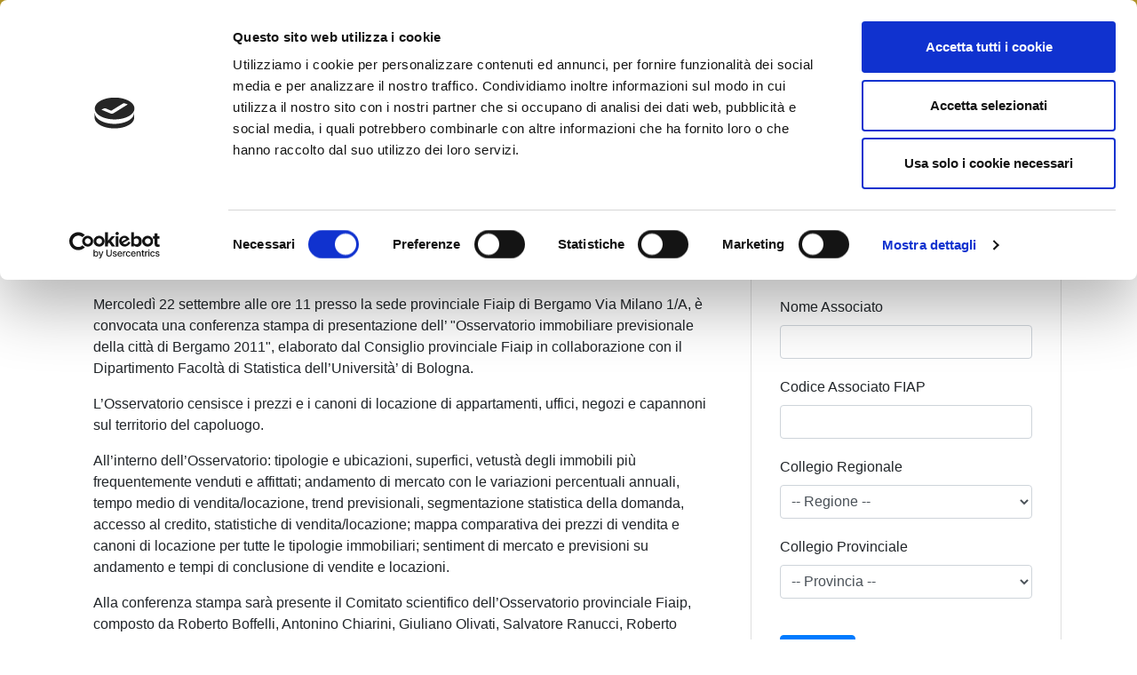

--- FILE ---
content_type: text/html; charset=UTF-8
request_url: https://www.fiaip.it/news/news-territoriali/fiaip-presenta-le-previsioni-immobiliari-2011-per-la-citta-di-bergamo/
body_size: 22666
content:
<!doctype html>
<html lang="it-IT">
<head>
<script src="https://ajax.googleapis.com/ajax/libs/jquery/2.2.0/jquery.min.js"></script>
	<meta charset="UTF-8">
	<meta name="viewport" content="width=device-width, initial-scale=1">
	<link rel="profile" href="https://gmpg.org/xfn/11">
    <!-- Google Analytics -->
    <script>
        (function(i,s,o,g,r,a,m){i['GoogleAnalyticsObject']=r;i[r]=i[r]||function(){
            (i[r].q=i[r].q||[]).push(arguments)},i[r].l=1*new Date();a=s.createElement(o),
            m=s.getElementsByTagName(o)[0];a.async=1;a.src=g;m.parentNode.insertBefore(a,m)
        })(window,document,'script','https://www.google-analytics.com/analytics.js','ga');

        ga('create', 'UA-12901060-10', 'auto');
        ga('send', 'pageview');
	</script>
	<!-- Meta Pixel Code -->
<script>
!function(f,b,e,v,n,t,s)
{if(f.fbq)return;n=f.fbq=function(){n.callMethod?
n.callMethod.apply(n,arguments):n.queue.push(arguments)};
if(!f._fbq)f._fbq=n;n.push=n;n.loaded=!0;n.version='2.0';
n.queue=[];t=b.createElement(e);t.async=!0;
t.src=v;s=b.getElementsByTagName(e)[0];
s.parentNode.insertBefore(t,s)}(window, document,'script',
'https://connect.facebook.net/en_US/fbevents.js');
fbq('init', '1265923980212869');
fbq('track', 'PageView');
</script>
    <!-- End Google Analytics -->
	<script data-cookieconsent="ignore">
	window.dataLayer = window.dataLayer || [];
	function gtag() {
		dataLayer.push(arguments);
	}
	gtag("consent", "default", {
		ad_user_data: "denied",
		ad_personalization: "denied",
		ad_storage: "denied",
		analytics_storage: "denied",
		functionality_storage: "denied",
		personalization_storage: "denied",
		security_storage: "granted",
		wait_for_update: 500,
	});
	gtag("set", "ads_data_redaction", true);
	gtag("set", "url_passthrough", true);
</script>
<script type="text/javascript"
		id="Cookiebot"
		src="https://consent.cookiebot.com/uc.js"
		data-cbid="756196ba-da32-4fdc-9e2b-edc892402ad4"
							data-blockingmode="auto"
	></script>
<meta name='robots' content='index, follow, max-image-preview:large, max-snippet:-1, max-video-preview:-1' />

	<!-- This site is optimized with the Yoast SEO plugin v23.9 - https://yoast.com/wordpress/plugins/seo/ -->
	<title>Fiaip presenta le previsioni immobiliari 2011 per la citta&#039; di Bergamo - Fiaip</title>
	<link rel="canonical" href="https://www.fiaip.it/news/news-territoriali/fiaip-presenta-le-previsioni-immobiliari-2011-per-la-citta-di-bergamo/" />
	<meta property="og:locale" content="it_IT" />
	<meta property="og:type" content="article" />
	<meta property="og:title" content="Fiaip presenta le previsioni immobiliari 2011 per la citta&#039; di Bergamo - Fiaip" />
	<meta property="og:description" content="Mercoled&igrave; 22 settembre alle ore 11 presso la sede provinciale Fiaip di Bergamo Via Milano 1/A, &egrave; convocata una conferenza stampa di presentazione dell&#8217; &quot;Osservatorio immobiliare previsionale della citt&agrave; di Bergamo 2011&quot;, elaborato dal Consiglio provinciale Fiaip in collaborazione con il Dipartimento Facolt&agrave; di Statistica dell&rsquo;Universit&agrave;&rsquo; di Bologna. L&rsquo;Osservatorio censisce i prezzi e i canoni [&hellip;]" />
	<meta property="og:url" content="https://www.fiaip.it/news/news-territoriali/fiaip-presenta-le-previsioni-immobiliari-2011-per-la-citta-di-bergamo/" />
	<meta property="og:site_name" content="Fiaip" />
	<meta property="article:publisher" content="https://www.facebook.com/fiaip/" />
	<meta property="article:published_time" content="2010-09-22T00:00:00+00:00" />
	<meta name="author" content="Ufficio Stampa" />
	<meta name="twitter:card" content="summary_large_image" />
	<meta name="twitter:creator" content="@Fiaip" />
	<meta name="twitter:site" content="@Fiaip" />
	<meta name="twitter:label1" content="Scritto da" />
	<meta name="twitter:data1" content="Ufficio Stampa" />
	<meta name="twitter:label2" content="Tempo di lettura stimato" />
	<meta name="twitter:data2" content="1 minuto" />
	<script type="application/ld+json" class="yoast-schema-graph">{"@context":"https://schema.org","@graph":[{"@type":"Article","@id":"https://www.fiaip.it/news/news-territoriali/fiaip-presenta-le-previsioni-immobiliari-2011-per-la-citta-di-bergamo/#article","isPartOf":{"@id":"https://www.fiaip.it/news/news-territoriali/fiaip-presenta-le-previsioni-immobiliari-2011-per-la-citta-di-bergamo/"},"author":{"name":"Ufficio Stampa","@id":"https://www.fiaip.it/#/schema/person/f9bf17d72f3a4a4f7281b2c65bb81aa2"},"headline":"Fiaip presenta le previsioni immobiliari 2011 per la citta&#8217; di Bergamo","datePublished":"2010-09-22T00:00:00+00:00","dateModified":"2010-09-22T00:00:00+00:00","mainEntityOfPage":{"@id":"https://www.fiaip.it/news/news-territoriali/fiaip-presenta-le-previsioni-immobiliari-2011-per-la-citta-di-bergamo/"},"wordCount":187,"publisher":{"@id":"https://www.fiaip.it/#organization"},"articleSection":["News Territoriali"],"inLanguage":"it-IT"},{"@type":"WebPage","@id":"https://www.fiaip.it/news/news-territoriali/fiaip-presenta-le-previsioni-immobiliari-2011-per-la-citta-di-bergamo/","url":"https://www.fiaip.it/news/news-territoriali/fiaip-presenta-le-previsioni-immobiliari-2011-per-la-citta-di-bergamo/","name":"Fiaip presenta le previsioni immobiliari 2011 per la citta' di Bergamo - Fiaip","isPartOf":{"@id":"https://www.fiaip.it/#website"},"datePublished":"2010-09-22T00:00:00+00:00","dateModified":"2010-09-22T00:00:00+00:00","breadcrumb":{"@id":"https://www.fiaip.it/news/news-territoriali/fiaip-presenta-le-previsioni-immobiliari-2011-per-la-citta-di-bergamo/#breadcrumb"},"inLanguage":"it-IT","potentialAction":[{"@type":"ReadAction","target":["https://www.fiaip.it/news/news-territoriali/fiaip-presenta-le-previsioni-immobiliari-2011-per-la-citta-di-bergamo/"]}]},{"@type":"BreadcrumbList","@id":"https://www.fiaip.it/news/news-territoriali/fiaip-presenta-le-previsioni-immobiliari-2011-per-la-citta-di-bergamo/#breadcrumb","itemListElement":[{"@type":"ListItem","position":1,"name":"Home","item":"https://www.fiaip.it/"},{"@type":"ListItem","position":2,"name":"News","item":"https://www.fiaip.it/news-fiap/"},{"@type":"ListItem","position":3,"name":"Fiaip presenta le previsioni immobiliari 2011 per la citta&#8217; di Bergamo"}]},{"@type":"WebSite","@id":"https://www.fiaip.it/#website","url":"https://www.fiaip.it/","name":"Fiaip","description":"Federazione Italiana Agenti Immobiliari Professionali","publisher":{"@id":"https://www.fiaip.it/#organization"},"potentialAction":[{"@type":"SearchAction","target":{"@type":"EntryPoint","urlTemplate":"https://www.fiaip.it/?s={search_term_string}"},"query-input":{"@type":"PropertyValueSpecification","valueRequired":true,"valueName":"search_term_string"}}],"inLanguage":"it-IT"},{"@type":"Organization","@id":"https://www.fiaip.it/#organization","name":"FIAIP - Federazione Italiana Agenti Immobiliari Professionali","url":"https://www.fiaip.it/","logo":{"@type":"ImageObject","inLanguage":"it-IT","@id":"https://www.fiaip.it/#/schema/logo/image/","url":"https://www.fiaip.it/wp-content/uploads/2019/06/logofiap.jpg","contentUrl":"https://www.fiaip.it/wp-content/uploads/2019/06/logofiap.jpg","width":215,"height":124,"caption":"FIAIP - Federazione Italiana Agenti Immobiliari Professionali"},"image":{"@id":"https://www.fiaip.it/#/schema/logo/image/"},"sameAs":["https://www.facebook.com/fiaip/","https://x.com/Fiaip","https://www.linkedin.com/company/fiaip","https://www.youtube.com/user/fiaiptv"]},{"@type":"Person","@id":"https://www.fiaip.it/#/schema/person/f9bf17d72f3a4a4f7281b2c65bb81aa2","name":"Ufficio Stampa","image":{"@type":"ImageObject","inLanguage":"it-IT","@id":"https://www.fiaip.it/#/schema/person/image/","url":"https://secure.gravatar.com/avatar/5b87a7b391959a132f2b0b1d49697972?s=96&d=mm&r=g","contentUrl":"https://secure.gravatar.com/avatar/5b87a7b391959a132f2b0b1d49697972?s=96&d=mm&r=g","caption":"Ufficio Stampa"}}]}</script>
	<!-- / Yoast SEO plugin. -->


<link rel='dns-prefetch' href='//fmcore.fiaip.it' />
<link rel='dns-prefetch' href='//ws.sharethis.com' />
<link rel='dns-prefetch' href='//use.fontawesome.com' />
<link rel="alternate" type="application/rss+xml" title="Fiaip &raquo; Feed" href="https://www.fiaip.it/feed/" />
<script type="text/javascript">
/* <![CDATA[ */
window._wpemojiSettings = {"baseUrl":"https:\/\/s.w.org\/images\/core\/emoji\/15.0.3\/72x72\/","ext":".png","svgUrl":"https:\/\/s.w.org\/images\/core\/emoji\/15.0.3\/svg\/","svgExt":".svg","source":{"concatemoji":"https:\/\/www.fiaip.it\/wp-includes\/js\/wp-emoji-release.min.js?ver=6.6.4"}};
/*! This file is auto-generated */
!function(i,n){var o,s,e;function c(e){try{var t={supportTests:e,timestamp:(new Date).valueOf()};sessionStorage.setItem(o,JSON.stringify(t))}catch(e){}}function p(e,t,n){e.clearRect(0,0,e.canvas.width,e.canvas.height),e.fillText(t,0,0);var t=new Uint32Array(e.getImageData(0,0,e.canvas.width,e.canvas.height).data),r=(e.clearRect(0,0,e.canvas.width,e.canvas.height),e.fillText(n,0,0),new Uint32Array(e.getImageData(0,0,e.canvas.width,e.canvas.height).data));return t.every(function(e,t){return e===r[t]})}function u(e,t,n){switch(t){case"flag":return n(e,"\ud83c\udff3\ufe0f\u200d\u26a7\ufe0f","\ud83c\udff3\ufe0f\u200b\u26a7\ufe0f")?!1:!n(e,"\ud83c\uddfa\ud83c\uddf3","\ud83c\uddfa\u200b\ud83c\uddf3")&&!n(e,"\ud83c\udff4\udb40\udc67\udb40\udc62\udb40\udc65\udb40\udc6e\udb40\udc67\udb40\udc7f","\ud83c\udff4\u200b\udb40\udc67\u200b\udb40\udc62\u200b\udb40\udc65\u200b\udb40\udc6e\u200b\udb40\udc67\u200b\udb40\udc7f");case"emoji":return!n(e,"\ud83d\udc26\u200d\u2b1b","\ud83d\udc26\u200b\u2b1b")}return!1}function f(e,t,n){var r="undefined"!=typeof WorkerGlobalScope&&self instanceof WorkerGlobalScope?new OffscreenCanvas(300,150):i.createElement("canvas"),a=r.getContext("2d",{willReadFrequently:!0}),o=(a.textBaseline="top",a.font="600 32px Arial",{});return e.forEach(function(e){o[e]=t(a,e,n)}),o}function t(e){var t=i.createElement("script");t.src=e,t.defer=!0,i.head.appendChild(t)}"undefined"!=typeof Promise&&(o="wpEmojiSettingsSupports",s=["flag","emoji"],n.supports={everything:!0,everythingExceptFlag:!0},e=new Promise(function(e){i.addEventListener("DOMContentLoaded",e,{once:!0})}),new Promise(function(t){var n=function(){try{var e=JSON.parse(sessionStorage.getItem(o));if("object"==typeof e&&"number"==typeof e.timestamp&&(new Date).valueOf()<e.timestamp+604800&&"object"==typeof e.supportTests)return e.supportTests}catch(e){}return null}();if(!n){if("undefined"!=typeof Worker&&"undefined"!=typeof OffscreenCanvas&&"undefined"!=typeof URL&&URL.createObjectURL&&"undefined"!=typeof Blob)try{var e="postMessage("+f.toString()+"("+[JSON.stringify(s),u.toString(),p.toString()].join(",")+"));",r=new Blob([e],{type:"text/javascript"}),a=new Worker(URL.createObjectURL(r),{name:"wpTestEmojiSupports"});return void(a.onmessage=function(e){c(n=e.data),a.terminate(),t(n)})}catch(e){}c(n=f(s,u,p))}t(n)}).then(function(e){for(var t in e)n.supports[t]=e[t],n.supports.everything=n.supports.everything&&n.supports[t],"flag"!==t&&(n.supports.everythingExceptFlag=n.supports.everythingExceptFlag&&n.supports[t]);n.supports.everythingExceptFlag=n.supports.everythingExceptFlag&&!n.supports.flag,n.DOMReady=!1,n.readyCallback=function(){n.DOMReady=!0}}).then(function(){return e}).then(function(){var e;n.supports.everything||(n.readyCallback(),(e=n.source||{}).concatemoji?t(e.concatemoji):e.wpemoji&&e.twemoji&&(t(e.twemoji),t(e.wpemoji)))}))}((window,document),window._wpemojiSettings);
/* ]]> */
</script>
<link rel='stylesheet' id='slickmin-css' href='https://www.fiaip.it/wp-content/plugins/wordpress-gogo-slider/assets/css/slick.min.css?ver=1.8.1' type='text/css' media='all' />
<link rel='stylesheet' id='slicktheme-css' href='https://www.fiaip.it/wp-content/plugins/wordpress-gogo-slider/assets/css/slick-theme.min.css?ver=1.8.1' type='text/css' media='all' />
<link rel='stylesheet' id='slickcustom-css' href='https://www.fiaip.it/wp-content/plugins/wordpress-gogo-slider/assets/css/slickcustom.css?ver=6.6.4' type='text/css' media='all' />
<style id='wp-emoji-styles-inline-css' type='text/css'>

	img.wp-smiley, img.emoji {
		display: inline !important;
		border: none !important;
		box-shadow: none !important;
		height: 1em !important;
		width: 1em !important;
		margin: 0 0.07em !important;
		vertical-align: -0.1em !important;
		background: none !important;
		padding: 0 !important;
	}
</style>
<link rel='stylesheet' id='wp-block-library-css' href='https://www.fiaip.it/wp-includes/css/dist/block-library/style.min.css?ver=6.6.4' type='text/css' media='all' />
<link rel='stylesheet' id='search-filter-flatpickr-css' href='https://www.fiaip.it/wp-content/plugins/search-filter/assets/css/vendor/flatpickr.css?ver=3.0.6' type='text/css' media='all' />
<link rel='stylesheet' id='search-filter-css' href='https://www.fiaip.it/wp-content/plugins/search-filter-pro/assets/css/frontend/frontend.css?ver=3.0.6' type='text/css' media='all' />
<style id='classic-theme-styles-inline-css' type='text/css'>
/*! This file is auto-generated */
.wp-block-button__link{color:#fff;background-color:#32373c;border-radius:9999px;box-shadow:none;text-decoration:none;padding:calc(.667em + 2px) calc(1.333em + 2px);font-size:1.125em}.wp-block-file__button{background:#32373c;color:#fff;text-decoration:none}
</style>
<style id='global-styles-inline-css' type='text/css'>
:root{--wp--preset--aspect-ratio--square: 1;--wp--preset--aspect-ratio--4-3: 4/3;--wp--preset--aspect-ratio--3-4: 3/4;--wp--preset--aspect-ratio--3-2: 3/2;--wp--preset--aspect-ratio--2-3: 2/3;--wp--preset--aspect-ratio--16-9: 16/9;--wp--preset--aspect-ratio--9-16: 9/16;--wp--preset--color--black: #000000;--wp--preset--color--cyan-bluish-gray: #abb8c3;--wp--preset--color--white: #ffffff;--wp--preset--color--pale-pink: #f78da7;--wp--preset--color--vivid-red: #cf2e2e;--wp--preset--color--luminous-vivid-orange: #ff6900;--wp--preset--color--luminous-vivid-amber: #fcb900;--wp--preset--color--light-green-cyan: #7bdcb5;--wp--preset--color--vivid-green-cyan: #00d084;--wp--preset--color--pale-cyan-blue: #8ed1fc;--wp--preset--color--vivid-cyan-blue: #0693e3;--wp--preset--color--vivid-purple: #9b51e0;--wp--preset--gradient--vivid-cyan-blue-to-vivid-purple: linear-gradient(135deg,rgba(6,147,227,1) 0%,rgb(155,81,224) 100%);--wp--preset--gradient--light-green-cyan-to-vivid-green-cyan: linear-gradient(135deg,rgb(122,220,180) 0%,rgb(0,208,130) 100%);--wp--preset--gradient--luminous-vivid-amber-to-luminous-vivid-orange: linear-gradient(135deg,rgba(252,185,0,1) 0%,rgba(255,105,0,1) 100%);--wp--preset--gradient--luminous-vivid-orange-to-vivid-red: linear-gradient(135deg,rgba(255,105,0,1) 0%,rgb(207,46,46) 100%);--wp--preset--gradient--very-light-gray-to-cyan-bluish-gray: linear-gradient(135deg,rgb(238,238,238) 0%,rgb(169,184,195) 100%);--wp--preset--gradient--cool-to-warm-spectrum: linear-gradient(135deg,rgb(74,234,220) 0%,rgb(151,120,209) 20%,rgb(207,42,186) 40%,rgb(238,44,130) 60%,rgb(251,105,98) 80%,rgb(254,248,76) 100%);--wp--preset--gradient--blush-light-purple: linear-gradient(135deg,rgb(255,206,236) 0%,rgb(152,150,240) 100%);--wp--preset--gradient--blush-bordeaux: linear-gradient(135deg,rgb(254,205,165) 0%,rgb(254,45,45) 50%,rgb(107,0,62) 100%);--wp--preset--gradient--luminous-dusk: linear-gradient(135deg,rgb(255,203,112) 0%,rgb(199,81,192) 50%,rgb(65,88,208) 100%);--wp--preset--gradient--pale-ocean: linear-gradient(135deg,rgb(255,245,203) 0%,rgb(182,227,212) 50%,rgb(51,167,181) 100%);--wp--preset--gradient--electric-grass: linear-gradient(135deg,rgb(202,248,128) 0%,rgb(113,206,126) 100%);--wp--preset--gradient--midnight: linear-gradient(135deg,rgb(2,3,129) 0%,rgb(40,116,252) 100%);--wp--preset--font-size--small: 13px;--wp--preset--font-size--medium: 20px;--wp--preset--font-size--large: 36px;--wp--preset--font-size--x-large: 42px;--wp--preset--spacing--20: 0.44rem;--wp--preset--spacing--30: 0.67rem;--wp--preset--spacing--40: 1rem;--wp--preset--spacing--50: 1.5rem;--wp--preset--spacing--60: 2.25rem;--wp--preset--spacing--70: 3.38rem;--wp--preset--spacing--80: 5.06rem;--wp--preset--shadow--natural: 6px 6px 9px rgba(0, 0, 0, 0.2);--wp--preset--shadow--deep: 12px 12px 50px rgba(0, 0, 0, 0.4);--wp--preset--shadow--sharp: 6px 6px 0px rgba(0, 0, 0, 0.2);--wp--preset--shadow--outlined: 6px 6px 0px -3px rgba(255, 255, 255, 1), 6px 6px rgba(0, 0, 0, 1);--wp--preset--shadow--crisp: 6px 6px 0px rgba(0, 0, 0, 1);}:where(.is-layout-flex){gap: 0.5em;}:where(.is-layout-grid){gap: 0.5em;}body .is-layout-flex{display: flex;}.is-layout-flex{flex-wrap: wrap;align-items: center;}.is-layout-flex > :is(*, div){margin: 0;}body .is-layout-grid{display: grid;}.is-layout-grid > :is(*, div){margin: 0;}:where(.wp-block-columns.is-layout-flex){gap: 2em;}:where(.wp-block-columns.is-layout-grid){gap: 2em;}:where(.wp-block-post-template.is-layout-flex){gap: 1.25em;}:where(.wp-block-post-template.is-layout-grid){gap: 1.25em;}.has-black-color{color: var(--wp--preset--color--black) !important;}.has-cyan-bluish-gray-color{color: var(--wp--preset--color--cyan-bluish-gray) !important;}.has-white-color{color: var(--wp--preset--color--white) !important;}.has-pale-pink-color{color: var(--wp--preset--color--pale-pink) !important;}.has-vivid-red-color{color: var(--wp--preset--color--vivid-red) !important;}.has-luminous-vivid-orange-color{color: var(--wp--preset--color--luminous-vivid-orange) !important;}.has-luminous-vivid-amber-color{color: var(--wp--preset--color--luminous-vivid-amber) !important;}.has-light-green-cyan-color{color: var(--wp--preset--color--light-green-cyan) !important;}.has-vivid-green-cyan-color{color: var(--wp--preset--color--vivid-green-cyan) !important;}.has-pale-cyan-blue-color{color: var(--wp--preset--color--pale-cyan-blue) !important;}.has-vivid-cyan-blue-color{color: var(--wp--preset--color--vivid-cyan-blue) !important;}.has-vivid-purple-color{color: var(--wp--preset--color--vivid-purple) !important;}.has-black-background-color{background-color: var(--wp--preset--color--black) !important;}.has-cyan-bluish-gray-background-color{background-color: var(--wp--preset--color--cyan-bluish-gray) !important;}.has-white-background-color{background-color: var(--wp--preset--color--white) !important;}.has-pale-pink-background-color{background-color: var(--wp--preset--color--pale-pink) !important;}.has-vivid-red-background-color{background-color: var(--wp--preset--color--vivid-red) !important;}.has-luminous-vivid-orange-background-color{background-color: var(--wp--preset--color--luminous-vivid-orange) !important;}.has-luminous-vivid-amber-background-color{background-color: var(--wp--preset--color--luminous-vivid-amber) !important;}.has-light-green-cyan-background-color{background-color: var(--wp--preset--color--light-green-cyan) !important;}.has-vivid-green-cyan-background-color{background-color: var(--wp--preset--color--vivid-green-cyan) !important;}.has-pale-cyan-blue-background-color{background-color: var(--wp--preset--color--pale-cyan-blue) !important;}.has-vivid-cyan-blue-background-color{background-color: var(--wp--preset--color--vivid-cyan-blue) !important;}.has-vivid-purple-background-color{background-color: var(--wp--preset--color--vivid-purple) !important;}.has-black-border-color{border-color: var(--wp--preset--color--black) !important;}.has-cyan-bluish-gray-border-color{border-color: var(--wp--preset--color--cyan-bluish-gray) !important;}.has-white-border-color{border-color: var(--wp--preset--color--white) !important;}.has-pale-pink-border-color{border-color: var(--wp--preset--color--pale-pink) !important;}.has-vivid-red-border-color{border-color: var(--wp--preset--color--vivid-red) !important;}.has-luminous-vivid-orange-border-color{border-color: var(--wp--preset--color--luminous-vivid-orange) !important;}.has-luminous-vivid-amber-border-color{border-color: var(--wp--preset--color--luminous-vivid-amber) !important;}.has-light-green-cyan-border-color{border-color: var(--wp--preset--color--light-green-cyan) !important;}.has-vivid-green-cyan-border-color{border-color: var(--wp--preset--color--vivid-green-cyan) !important;}.has-pale-cyan-blue-border-color{border-color: var(--wp--preset--color--pale-cyan-blue) !important;}.has-vivid-cyan-blue-border-color{border-color: var(--wp--preset--color--vivid-cyan-blue) !important;}.has-vivid-purple-border-color{border-color: var(--wp--preset--color--vivid-purple) !important;}.has-vivid-cyan-blue-to-vivid-purple-gradient-background{background: var(--wp--preset--gradient--vivid-cyan-blue-to-vivid-purple) !important;}.has-light-green-cyan-to-vivid-green-cyan-gradient-background{background: var(--wp--preset--gradient--light-green-cyan-to-vivid-green-cyan) !important;}.has-luminous-vivid-amber-to-luminous-vivid-orange-gradient-background{background: var(--wp--preset--gradient--luminous-vivid-amber-to-luminous-vivid-orange) !important;}.has-luminous-vivid-orange-to-vivid-red-gradient-background{background: var(--wp--preset--gradient--luminous-vivid-orange-to-vivid-red) !important;}.has-very-light-gray-to-cyan-bluish-gray-gradient-background{background: var(--wp--preset--gradient--very-light-gray-to-cyan-bluish-gray) !important;}.has-cool-to-warm-spectrum-gradient-background{background: var(--wp--preset--gradient--cool-to-warm-spectrum) !important;}.has-blush-light-purple-gradient-background{background: var(--wp--preset--gradient--blush-light-purple) !important;}.has-blush-bordeaux-gradient-background{background: var(--wp--preset--gradient--blush-bordeaux) !important;}.has-luminous-dusk-gradient-background{background: var(--wp--preset--gradient--luminous-dusk) !important;}.has-pale-ocean-gradient-background{background: var(--wp--preset--gradient--pale-ocean) !important;}.has-electric-grass-gradient-background{background: var(--wp--preset--gradient--electric-grass) !important;}.has-midnight-gradient-background{background: var(--wp--preset--gradient--midnight) !important;}.has-small-font-size{font-size: var(--wp--preset--font-size--small) !important;}.has-medium-font-size{font-size: var(--wp--preset--font-size--medium) !important;}.has-large-font-size{font-size: var(--wp--preset--font-size--large) !important;}.has-x-large-font-size{font-size: var(--wp--preset--font-size--x-large) !important;}
:where(.wp-block-post-template.is-layout-flex){gap: 1.25em;}:where(.wp-block-post-template.is-layout-grid){gap: 1.25em;}
:where(.wp-block-columns.is-layout-flex){gap: 2em;}:where(.wp-block-columns.is-layout-grid){gap: 2em;}
:root :where(.wp-block-pullquote){font-size: 1.5em;line-height: 1.6;}
</style>
<link rel='stylesheet' id='contact-form-7-css' href='https://www.fiaip.it/wp-content/plugins/contact-form-7/includes/css/styles.css?ver=6.0' type='text/css' media='all' />
<link rel='stylesheet' id='fontawesome-css-6-css' href='https://www.fiaip.it/wp-content/plugins/wp-font-awesome/font-awesome/css/fontawesome-all.min.css?ver=1.8.0' type='text/css' media='all' />
<link rel='stylesheet' id='fontawesome-css-4-css' href='https://www.fiaip.it/wp-content/plugins/wp-font-awesome/font-awesome/css/v4-shims.min.css?ver=1.8.0' type='text/css' media='all' />
<link rel='stylesheet' id='wp-pagenavi-css' href='https://www.fiaip.it/wp-content/plugins/wp-pagenavi/pagenavi-css.css?ver=2.70' type='text/css' media='all' />
<link rel='stylesheet' id='h5ap-public-css' href='https://www.fiaip.it/wp-content/plugins/html5-audio-player/assets/css/style.css?ver=1769058789' type='text/css' media='all' />
<link rel='stylesheet' id='ivory-search-styles-css' href='https://www.fiaip.it/wp-content/plugins/add-search-to-menu/public/css/ivory-search.min.css?ver=5.5.1' type='text/css' media='all' />
<link rel='stylesheet' id='open-iconic-bootstrap-css' href='https://www.fiaip.it/wp-content/themes/wp-bootstrap-4/assets/css/open-iconic-bootstrap.css?ver=v4.0.0' type='text/css' media='all' />
<link rel='stylesheet' id='bootstrap-4-css' href='https://www.fiaip.it/wp-content/themes/wp-bootstrap-4/assets/css/bootstrap.css?ver=v4.0.0' type='text/css' media='all' />
<link rel='stylesheet' id='wp-bootstrap-4-style-css' href='https://www.fiaip.it/wp-content/themes/wp-bootstrap-4/style.css?ver=1.0.2' type='text/css' media='all' />
<link rel='stylesheet' id='fancybox-css' href='https://www.fiaip.it/wp-content/plugins/easy-fancybox/fancybox/1.5.4/jquery.fancybox.min.css?ver=6.6.4' type='text/css' media='screen' />
<link rel='stylesheet' id='font-awesome-official-css' href='https://use.fontawesome.com/releases/v6.7.2/css/all.css' type='text/css' media='all' integrity="sha384-nRgPTkuX86pH8yjPJUAFuASXQSSl2/bBUiNV47vSYpKFxHJhbcrGnmlYpYJMeD7a" crossorigin="anonymous" />
<link rel='stylesheet' id='search-filter-ugc-styles-css' href='https://www.fiaip.it/wp-content/uploads/search-filter/style.css?ver=3' type='text/css' media='all' />
<link rel='stylesheet' id='wp-bootstrap-4_no-kirki-css' href='https://www.fiaip.it/wp-content/themes/wp-bootstrap-4/style.css' type='text/css' media='all' />
<style id='wp-bootstrap-4_no-kirki-inline-css' type='text/css'>
.custom-logo{height:60px;width:auto;}a,.btn-outline-primary,.content-area .sp-the-post .entry-header .entry-title a:hover,.btn-link{color:#007bff;}.btn-primary,input[type="button"],input[type="reset"],input[type="submit"],.sp-services-section .sp-single-service .sp-service-icon,.button.add_to_cart_button,.wc-proceed-to-checkout .checkout-button.button,.price_slider_amount button[type="submit"]{background-color:#007bff;}.btn-primary,input[type="button"],input[type="reset"],input[type="submit"],.btn-outline-primary,.button.add_to_cart_button,.wc-proceed-to-checkout .checkout-button.button,.price_slider_amount button[type="submit"]{border-color:#007bff;}.btn-outline-primary:hover{background-color:#007bff;border-color:#007bff;}.entry-title a:hover{color:#007bff !important;}.btn-primary:focus,.btn-outline-primary:focus{box-shadow:0 0 0 0.1rem #007bff !important;}.shop_table.shop_table_responsive.woocommerce-cart-form__contents button[type="submit"],.form-row.place-order button[type="submit"],.single-product .summary.entry-summary button[type="submit"]{background-color:0 0 0 0.1rem #007bff !important;border-color:0 0 0 0.1rem #007bff !important;}a:hover,a:active,a:focus,.btn-link:hover,.entry-meta a:hover,.comments-link a:hover,.edit-link a:hover{color:#0069d9;}.btn-primary:hover,.btn-primary:active,.btn-primary:focus,input[type="button"]:hover,input[type="button"]:active,input[type="button"]:focus,input[type="submit"]:hover,input[type="submit"]:active,input[type="submit"]:focus,.btn-primary:not(:disabled):not(.disabled):active,.button.add_to_cart_button:hover,.wc-proceed-to-checkout .checkout-button.button:hover,.price_slider_amount button[type="submit"]:hover{background-color:#0069d9;border-color:#0069d9;}.shop_table.shop_table_responsive.woocommerce-cart-form__contents button[type="submit"]:hover,.form-row.place-order button[type="submit"]:hover,.single-product .summary.entry-summary button[type="submit"]:hover{background-color:#0069d9 !important;border-color:#0069d9 !important !important;}.site-footer.bg-white{background-color:#ffffff !important;}.site-footer.text-muted{color:#6c757d !important;}.site-footer a{color:#007bff !important;}body,button,input,optgroup,select,textarea{font-family:-apple-system, BlinkMacSystemFont, &#039;Segoe UI&#039;, Roboto, Oxygen-Sans, Ubuntu, Cantarell, &#039;Helvetica Neue&#039;, sans-serif;font-weight:400;line-height:;letter-spacing:;}h1,h2,h3,h4,h5,h6,.h1,.h2,.h3,.h4,.h5,.h6{font-family:-apple-system, BlinkMacSystemFont, &#039;Segoe UI&#039;, Roboto, Oxygen-Sans, Ubuntu, Cantarell, &#039;Helvetica Neue&#039;, sans-serif;font-weight:500;line-height:;letter-spacing:;}.container{max-width:1140px;}.elementor-section.elementor-section-boxed>.elementor-container{max-width:1140px;}
</style>
<link rel='stylesheet' id='abcf-rggcl-css' href='https://www.fiaip.it/wp-content/plugins/responsive-grid-gallery-with-custom-links/css/rggcl.css?ver=0.2.0' type='text/css' media='all' />
<link rel='stylesheet' id='font-awesome-official-v4shim-css' href='https://use.fontawesome.com/releases/v6.7.2/css/v4-shims.css' type='text/css' media='all' integrity="sha384-npPMK6zwqNmU3qyCCxEcWJkLBNYxEFM1nGgSoAWuCCXqVVz0cvwKEMfyTNkOxM2N" crossorigin="anonymous" />
<link rel='stylesheet' id='simple-share-buttons-adder-ssba-css' href='https://www.fiaip.it/wp-content/plugins/simple-share-buttons-adder/css/ssba.css?ver=1683020534' type='text/css' media='all' />
<style id='simple-share-buttons-adder-ssba-inline-css' type='text/css'>
	.ssba {
									
									
									
									
								}
								.ssba img
								{
									width: 35px !important;
									padding: 6px;
									border:  0;
									box-shadow: none !important;
									display: inline !important;
									vertical-align: middle;
									box-sizing: unset;
								}

								.ssba-classic-2 .ssbp-text {
									display: none!important;
								}

								.ssba .fb-save
								{
								padding: 6px;
								line-height: 30px; }
								.ssba, .ssba a
								{
									text-decoration:none;
									background: none;
									
									font-size: 12px;
									
									font-weight: normal;
								}
								

			   #ssba-bar-2 .ssbp-bar-list {
					max-width: 48px !important;;
			   }
			   #ssba-bar-2 .ssbp-bar-list li a {height: 48px !important; width: 48px !important; 
				}
				#ssba-bar-2 .ssbp-bar-list li a:hover {
				}

				#ssba-bar-2 .ssbp-bar-list li a svg,
				 #ssba-bar-2 .ssbp-bar-list li a svg path, .ssbp-bar-list li a.ssbp-surfingbird span:not(.color-icon) svg polygon {line-height: 48px !important;; font-size: 18px;}
				#ssba-bar-2 .ssbp-bar-list li a:hover svg,
				 #ssba-bar-2 .ssbp-bar-list li a:hover svg path, .ssbp-bar-list li a.ssbp-surfingbird span:not(.color-icon) svg polygon {}
				#ssba-bar-2 .ssbp-bar-list li {
				margin: 0px 0!important;
				}@media only screen and ( max-width: 750px ) {
				#ssba-bar-2 {
				display: block;
				}
			}
</style>
<script type="text/javascript">
		if ( ! Object.hasOwn( window, 'searchAndFilter' ) ) {
			window.searchAndFilter = {};
		}
		</script><script type="text/javascript" src="https://www.fiaip.it/wp-content/plugins/search-filter/assets/js/vendor/flatpickr.js?ver=3.0.6" id="search-filter-flatpickr-js"></script>
<script type="text/javascript" id="search-filter-js-before">
/* <![CDATA[ */
window.searchAndFilter.frontend = {"fields":{},"queries":{},"library":{"fields":{},"components":{}},"restNonce":"672644f6b3","homeUrl":"https:\/\/www.fiaip.it","suggestionsNonce":"81113e34ec"};
/* ]]> */
</script>
<script type="text/javascript" src="https://www.fiaip.it/wp-content/plugins/search-filter-pro/assets/js/frontend/frontend.js?ver=3.0.6" id="search-filter-js"></script>
<script type="text/javascript" id="search-filter-js-after">
/* <![CDATA[ */
			/*
			* Use ready state change instead of DOM Content loaded to avoid issues with Cloudflare's
			* rocket loader.
			*/
			document.addEventListener('readystatechange', (event) => {
				if (document.readyState === 'interactive') {
					window.searchAndFilter.frontend.mount();
				}
			} );
			
/* ]]> */
</script>
<script id='st_insights_js' type="text/javascript" src="https://ws.sharethis.com/button/st_insights.js?publisher=4d48b7c5-0ae3-43d4-bfbe-3ff8c17a8ae6&amp;product=simpleshare&amp;ver=8.4.6" id="ssba-sharethis-js"></script>
<script type="text/javascript" src="https://www.fiaip.it/wp-includes/js/jquery/jquery.js?ver=3.7.1" id="jquery-core-js"></script>
<script type="text/javascript" src="https://www.fiaip.it/wp-includes/js/jquery/jquery-migrate.min.js?ver=3.4.1" id="jquery-migrate-js"></script>
<link rel="EditURI" type="application/rsd+xml" title="RSD" href="https://www.fiaip.it/xmlrpc.php?rsd" />

<link rel='shortlink' href='https://www.fiaip.it/?p=2300' />
<link rel="alternate" title="oEmbed (JSON)" type="application/json+oembed" href="https://www.fiaip.it/wp-json/oembed/1.0/embed?url=https%3A%2F%2Fwww.fiaip.it%2Fnews%2Fnews-territoriali%2Ffiaip-presenta-le-previsioni-immobiliari-2011-per-la-citta-di-bergamo%2F" />
<link rel="alternate" title="oEmbed (XML)" type="text/xml+oembed" href="https://www.fiaip.it/wp-json/oembed/1.0/embed?url=https%3A%2F%2Fwww.fiaip.it%2Fnews%2Fnews-territoriali%2Ffiaip-presenta-le-previsioni-immobiliari-2011-per-la-citta-di-bergamo%2F&#038;format=xml" />
<!-- HFCM by 99 Robots - Snippet # 1: search console -->
<meta name="google-site-verification" content="p8cl5yOjK-7Pnb7qto5_eEdi5-WtBgP4V6MR0tMWjp4" />

<!-- /end HFCM by 99 Robots -->
<!-- HFCM by 99 Robots - Snippet # 2: tag manager -->
<!-- Google Tag Manager -->
<script>(function(w,d,s,l,i){w[l]=w[l]||[];w[l].push({'gtm.start':
new Date().getTime(),event:'gtm.js'});var f=d.getElementsByTagName(s)[0],
j=d.createElement(s),dl=l!='dataLayer'?'&l='+l:'';j.async=true;j.src=
'https://www.googletagmanager.com/gtm.js?id='+i+dl;f.parentNode.insertBefore(j,f);
})(window,document,'script','dataLayer','GTM-M5B6B3P');</script>
<!-- End Google Tag Manager -->
<!-- /end HFCM by 99 Robots -->
<!-- <meta name="NextGEN" version="3.3.0" /> -->
            <style>
                .mejs-container:has(.plyr){height: auto; background: transparent} .mejs-container:has(.plyr) .mejs-controls {display: none}
                .h5ap_all {
                    --shadow-color: 197deg 32% 65%;
                    border-radius: 6px;
                    box-shadow: 0px 0px 9.6px hsl(var(--shadow-color)/.36),0 1.7px 1.9px 0px hsl(var(--shadow-color)/.36),0 4.3px 1.8px -1.7px hsl(var(--shadow-color)/.36),-0.1px 10.6px 11.9px -2.5px hsl(var(--shadow-color)/.36);
                    margin: 16px auto;
                }
            </style>
                    <script>
                function h5vpLoader({id, source, type}){
                    const element = document.getElementById(id);
                    if(!element && !srcLoaded){
                        if(type === 'script'){
                            const script = document.createElement('script');
                            script.src = `https://www.fiaip.it/wp-content/plugins/html5-audio-player/${source}`;
                            script.id = id;
                            document.getElementsByTagName("head")[0].appendChild(script);
                        }
                        if(type === 'css'){
                            const link = document.createElement('link');
                            link.href = `https://www.fiaip.it/wp-content/plugins/html5-audio-player/${source}`;
                            link.rel = 'stylesheet';
                            document.getElementsByTagName("head")[0].appendChild(link);
                        }
                    }
                }

                function loadHVPAssets(){
                    const assets = [
                        {id: 'h5ap-public-css', source: 'assets/css/style.css', type: 'css'},
                        {id: 'bplugins-plyrio-css', source: 'assets/css/player.min.css', type: 'css'},
                        {id: 'bplugins-plyrio-js', source: 'js/player.js', type: 'script'},
                        {id: 'h5ap-player-js', source: 'dist/player.js', type: 'script'},
                    ];

                    if(typeof hpublic === 'undefined'){
                        const script = document.createElement('script');
                        script.innerText = `var hpublic = {siteUrl: 'https://www.fiaip.it', userId: 0}`;
                        document.getElementsByTagName("head")[0].appendChild(script);
                    }
                    assets.map(item => h5vpLoader(item));
                }
                document.addEventListener('DOMContentLoaded', function(){
                    const isPlayer = document.querySelector(".h5ap_player");
                    if(isPlayer){
                        loadHVPAssets();
                    }
                })
            </script>
        		<style>
			span.h5ap_single_button {
				background: #000;
				width: 50px;
				height: 50px;
				border-radius: 50px;
			}
			span#h5ap_single_button span svg {
				fill: #ffffff !important;
				cursor: pointer;
			}
			span.h5ap_single_button span svg {
				height: 25px;
				width: 25px;
			}
			#skin_default .plyr__control,#skin_default .plyr__time{color: #4f5b5f}
			#skin_default .plyr__control:hover{background: #1aafff;color: #f5f5f5}
			#skin_default .plyr__controls {background: #f5f5f5}
			#skin_default .plyr__controls__item input {color: #1aafff}
			.plyr {--plyr-color-main: #4f5b5f}
			/* Custom Css */
						</style>
		<script type="text/javascript">var ajaxurl = "https://www.fiaip.it/wp-admin/admin-ajax.php";</script><meta name="generator" content="Elementor 3.25.9; features: additional_custom_breakpoints, e_optimized_control_loading; settings: css_print_method-external, google_font-enabled, font_display-auto">

<!-- Dynamic Widgets by QURL loaded - http://www.dynamic-widgets.com //-->
			<style>
				.e-con.e-parent:nth-of-type(n+4):not(.e-lazyloaded):not(.e-no-lazyload),
				.e-con.e-parent:nth-of-type(n+4):not(.e-lazyloaded):not(.e-no-lazyload) * {
					background-image: none !important;
				}
				@media screen and (max-height: 1024px) {
					.e-con.e-parent:nth-of-type(n+3):not(.e-lazyloaded):not(.e-no-lazyload),
					.e-con.e-parent:nth-of-type(n+3):not(.e-lazyloaded):not(.e-no-lazyload) * {
						background-image: none !important;
					}
				}
				@media screen and (max-height: 640px) {
					.e-con.e-parent:nth-of-type(n+2):not(.e-lazyloaded):not(.e-no-lazyload),
					.e-con.e-parent:nth-of-type(n+2):not(.e-lazyloaded):not(.e-no-lazyload) * {
						background-image: none !important;
					}
				}
			</style>
					<style type="text/css">
					.site-title,
			.site-description {
				position: absolute;
				clip: rect(1px, 1px, 1px, 1px);
			}
				</style>
		<style type="text/css" id="custom-background-css">
body.custom-background { background-color: #ffffff; }
</style>
	<style type="text/css">.heading{width:10sec;}</style><link rel="icon" href="https://www.fiaip.it/wp-content/uploads/2019/06/favicon.jpg" sizes="32x32" />
<link rel="icon" href="https://www.fiaip.it/wp-content/uploads/2019/06/favicon.jpg" sizes="192x192" />
<link rel="apple-touch-icon" href="https://www.fiaip.it/wp-content/uploads/2019/06/favicon.jpg" />
<meta name="msapplication-TileImage" content="https://www.fiaip.it/wp-content/uploads/2019/06/favicon.jpg" />
		<style type="text/css" id="wp-custom-css">
			.lgx-milestone {margin-top: 130px;}		</style>
		</head>

<body class="post-template-default single single-post postid-2300 single-format-standard custom-background wp-custom-logo wp-bootstrap-4 elementor-default elementor-kit-149217">
	<noscript><img height="1" width="1" style="display:none"
src="https://www.facebook.com/tr?id=1265923980212869&ev=PageView&noscript=1"
/></noscript>
<div id="page" class="site">

    	<a class="skip-link screen-reader-text" href="#content">Skip to content</a>

	<header id="masthead" class="site-header ">
	    <div class="container">
		<nav id="site-navigation" class="main-navigation navbar navbar-expand-lg navbar-light bg-light">
							<a href="https://www.fiaip.it/" class="custom-logo-link" rel="home"><img width="112" height="36" src="https://www.fiaip.it/wp-content/uploads/2019/06/FIAIP_logo.png" class="custom-logo" alt="Fiaip" decoding="async" /></a>
				<div class="site-branding-text">
							                    <h2 class="site-title h3 mb-0"><a href="https://www.fiaip.it/" rel="home" class="navbar-brand mb-0">Fiaip</a></h2>
		                		                        <p class="site-description">Federazione Italiana Agenti Immobiliari Professionali</p>
		                    				</div>

				<button class="navbar-toggler" type="button" data-toggle="collapse" data-target="#primary-menu-wrap" aria-controls="primary-menu-wrap" aria-expanded="false" aria-label="Toggle navigation">
					<span class="navbar-toggler-icon"></span>
				</button>
				<div id="primary-menu-wrap" class="collapse navbar-collapse"><ul id="primary-menu" class="navbar-nav ml-auto"><li class='nav-item  dropdown  menu-item menu-item-type-custom menu-item-object-custom menu-item-has-children'><a href="#" class="nav-link dropdown-toggle" data-toggle="dropdown" aria-haspopup="true" aria-expanded="false">Chi siamo</a><ul class='dropdown-menu  depth_0'><li class='nav-item    menu-item menu-item-type-post_type menu-item-object-page'><a href="https://www.fiaip.it/chi-siamo/" class="nav-link">Cosa è la FIAIP</a></li>
<li class='nav-item    menu-item menu-item-type-post_type menu-item-object-page'><a href="https://www.fiaip.it/comitato-esecutivo/" class="nav-link">Organigramma</a></li>
<li class='nav-item    menu-item menu-item-type-post_type menu-item-object-page'><a href="https://www.fiaip.it/enti-e-societa/" class="nav-link">Enti e Società</a></li>
<li class='nav-item    menu-item menu-item-type-post_type menu-item-object-page'><a href="https://www.fiaip.it/centro-studi-fiaip/" class="nav-link">Centro Studi Fiaip</a></li>
<li class='nav-item    menu-item menu-item-type-post_type menu-item-object-page'><a href="https://www.fiaip.it/collegi-regionali/" class="nav-link">Collegi Regionali</a></li>
<li class='nav-item    menu-item menu-item-type-post_type menu-item-object-page'><a href="https://www.fiaip.it/partner-fiaip/" class="nav-link">Partner Fiaip</a></li>
</ul>
</li>
<li class='nav-item  dropdown  menu-item menu-item-type-post_type menu-item-object-page menu-item-has-children'><a href="https://www.fiaip.it/servizi-fiaip/" class="nav-link dropdown-toggle" data-toggle="dropdown" aria-haspopup="true" aria-expanded="false">Servizi</a><ul class='dropdown-menu  depth_0'><li class='nav-item    menu-item menu-item-type-post_type menu-item-object-page'><a href="https://www.fiaip.it/per-te/" class="nav-link">Per te</a></li>
<li class='nav-item    menu-item menu-item-type-post_type menu-item-object-page'><a href="https://www.fiaip.it/per-la-tua-azienda/" class="nav-link">Per la tua Azienda</a></li>
</ul>
</li>
<li class='nav-item  dropdown  menu-item menu-item-type-custom menu-item-object-custom menu-item-has-children'><a href="#" class="nav-link dropdown-toggle" data-toggle="dropdown" aria-haspopup="true" aria-expanded="false">Settori Operativi</a><ul class='dropdown-menu  depth_0'><li class='nav-item    menu-item menu-item-type-post_type menu-item-object-page'><a href="https://www.fiaip.it/unafiaip/" class="nav-link">UNAFiaip</a></li>
<li class='nav-item    menu-item menu-item-type-post_type menu-item-object-page'><a href="https://www.fiaip.it/cultura-e-formazione/" class="nav-link">Cultura e Formazione</a></li>
<li class='nav-item    menu-item menu-item-type-post_type menu-item-object-page'><a href="https://www.fiaip.it/estero/" class="nav-link">Estero</a></li>
<li class='nav-item    menu-item menu-item-type-post_type menu-item-object-page'><a href="https://www.fiaip.it/turistico/" class="nav-link">Turistico</a></li>
<li class='nav-item    menu-item menu-item-type-post_type menu-item-object-page'><a href="https://www.fiaip.it/ccnl-e-previdenza/" class="nav-link">CCNL e Previdenza</a></li>
<li class='nav-item    menu-item menu-item-type-post_type menu-item-object-page'><a href="https://www.fiaip.it/mediazione-creditizia/" class="nav-link">Mediazione Creditizia</a></li>
<li class='nav-item    menu-item menu-item-type-post_type menu-item-object-page'><a href="https://www.fiaip.it/fiaip-anti-abusivismo/" class="nav-link">Fiaip Anti Abusivismo</a></li>
</ul>
</li>
<li class='nav-item    menu-item menu-item-type-post_type menu-item-object-page'><a href="https://www.fiaip.it/trova-lagente-fiap-di-zona/" class="nav-link">Ricerca Agenti</a></li>
<li class='nav-item    menu-item menu-item-type-post_type menu-item-object-page'><a href="https://www.fiaip.it/agenda-fiaip/" class="nav-link">Eventi Fiaip</a></li>
<li class='nav-item  dropdown  menu-item menu-item-type-custom menu-item-object-custom menu-item-has-children'><a href="#" class="nav-link dropdown-toggle" data-toggle="dropdown" aria-haspopup="true" aria-expanded="false">News</a><ul class='dropdown-menu  depth_0'><li class='nav-item    menu-item menu-item-type-taxonomy menu-item-object-category'><a href="https://www.fiaip.it/news/news-nazionali/" class="nav-link">Nazionali</a></li>
<li class='nav-item    menu-item menu-item-type-taxonomy menu-item-object-category current-post-ancestor current-menu-parent current-post-parent'><a href="https://www.fiaip.it/news/news-territoriali/" class="nav-link">Territoriali</a></li>
<li class='nav-item    menu-item menu-item-type-taxonomy menu-item-object-category'><a href="https://www.fiaip.it/news/news-esteri/" class="nav-link">Esteri</a></li>
</ul>
</li>
<li class='nav-item  dropdown  menu-item menu-item-type-post_type menu-item-object-page menu-item-has-children'><a href="https://www.fiaip.it/fiaip-donna/" class="nav-link dropdown-toggle" data-toggle="dropdown" aria-haspopup="true" aria-expanded="false">FIAIP Donna</a><ul class='dropdown-menu  depth_0'><li class='nav-item    menu-item menu-item-type-post_type menu-item-object-page'><a href="https://www.fiaip.it/fiaip-donna/comitati-territoriali/" class="nav-link">Comitati territoriali</a></li>
<li class='nav-item    menu-item menu-item-type-custom menu-item-object-custom'><a href="https://www.fiaip.it/fiaip-donna/servizi/" class="nav-link">Servizi</a></li>
<li class='nav-item    menu-item menu-item-type-custom menu-item-object-custom'><a href="https://www.fiaip.it/fiaip-donna/crescita-professionale/" class="nav-link">Crescita Professionale</a></li>
<li class='nav-item    menu-item menu-item-type-custom menu-item-object-custom'><a href="https://www.fiaip.it/fiaip-donna/la-normativa-per-la-parita-di-genere-e-limprenditoria-femminile/" class="nav-link">Normativa Imprenditoria Femminile</a></li>
<li class='nav-item    menu-item menu-item-type-taxonomy menu-item-object-category'><a href="https://www.fiaip.it/fiaip-donna-news/news-ed-eventi/" class="nav-link">News ed Eventi</a></li>
<li class='nav-item    menu-item menu-item-type-taxonomy menu-item-object-category'><a href="https://www.fiaip.it/fiaip-donna-news/bandi-e-finanziamenti/" class="nav-link">Bandi e Finanziamenti</a></li>
<li class='nav-item    menu-item menu-item-type-post_type menu-item-object-page'><a href="https://www.fiaip.it/fiaip-donna/fiaip-donna-contatti/" class="nav-link">Contatti</a></li>
</ul>
</li>
<li class='nav-item  dropdown  menu-item menu-item-type-custom menu-item-object-custom menu-item-has-children'><a href="#" class="nav-link dropdown-toggle" data-toggle="dropdown" aria-haspopup="true" aria-expanded="false">Sala Stampa</a><ul class='dropdown-menu  depth_0'><li class='nav-item    menu-item menu-item-type-taxonomy menu-item-object-category'><a href="https://www.fiaip.it/comunicati-stampa/" class="nav-link">Comunicati Stampa</a></li>
<li class='nav-item    menu-item menu-item-type-post_type menu-item-object-page'><a href="https://www.fiaip.it/app-fiaip/" class="nav-link">App Fiaip</a></li>
<li class='nav-item    menu-item menu-item-type-post_type menu-item-object-page'><a href="https://www.fiaip.it/fiaip-media-kit/" class="nav-link">Media Kit</a></li>
<li class='nav-item    menu-item menu-item-type-post_type menu-item-object-page'><a href="https://www.fiaip.it/video-gallery-fiaip/" class="nav-link">Video Gallery</a></li>
<li class='nav-item    menu-item menu-item-type-custom menu-item-object-custom'><a href="https://www.fiaip.it/spot-tv-fiaip-semplicemente-di-casa/" class="nav-link">VIDEOSPOT</a></li>
<li class='nav-item    menu-item menu-item-type-post_type menu-item-object-page'><a href="https://www.fiaip.it/foto-gallery/" class="nav-link">Foto Gallery</a></li>
<li class='nav-item    menu-item menu-item-type-post_type menu-item-object-page'><a href="https://www.fiaip.it/fiaip-social/" class="nav-link">Fiaip Social</a></li>
</ul>
</li>
<li class='nav-item    menu-item menu-item-type-post_type menu-item-object-page'><a href="https://www.fiaip.it/contatti/" class="nav-link">Contatti</a></li>
<li class='nav-item    menu-item menu-item-type-custom menu-item-object-custom'><a href="https://myfiaip.fiaip.it/" class="nav-link">MyFiaip</a></li>
<li class='nav-item   social-item menu-item menu-item-type-custom menu-item-object-custom'><a href="https://www.facebook.com/fiaip/" class="nav-link"><i class="fab fa-facebook-f fa-1x"></i></a></li>
<li class='nav-item   social-item menu-item menu-item-type-custom menu-item-object-custom'><a href="https://x.com/Fiaip" class="nav-link"><i class="fab fa-x-twitter fa-1x"></i></a></li>
<li class='nav-item   social-item menu-item menu-item-type-custom menu-item-object-custom'><a href="https://www.linkedin.com/company/fiaip" class="nav-link"><i class="fab fa-linkedin fa-1x"></i></a></li>
<li class='nav-item   social-item menu-item menu-item-type-custom menu-item-object-custom'><a href="https://www.youtube.com/user/fiaiptv" class="nav-link"><i class="fab fa-youtube fa-1x"></i></a></li>
<li class='nav-item   social-item menu-item menu-item-type-custom menu-item-object-custom'><a href="https://t.me/fiaip_official" class="nav-link"><i class="fab fa-telegram fa-1x"></i></a></li>
<li class="search-dropdown astm-search-menu is-menu is-dropdown menu-item"><a href="#" aria-label="Search Icon Link"><svg width="20" height="20" class="search-icon" role="img" viewBox="2 9 20 5" focusable="false" aria-label="Search">
						<path class="search-icon-path" d="M15.5 14h-.79l-.28-.27C15.41 12.59 16 11.11 16 9.5 16 5.91 13.09 3 9.5 3S3 5.91 3 9.5 5.91 16 9.5 16c1.61 0 3.09-.59 4.23-1.57l.27.28v.79l5 4.99L20.49 19l-4.99-5zm-6 0C7.01 14 5 11.99 5 9.5S7.01 5 9.5 5 14 7.01 14 9.5 11.99 14 9.5 14z"></path></svg></a><form  class="is-search-form is-form-style is-form-style-3 is-form-id-0 " action="https://www.fiaip.it/" method="get" role="search" ><label for="is-search-input-0"><span class="is-screen-reader-text">Search for:</span><input  type="search" id="is-search-input-0" name="s" value="" class="is-search-input" placeholder="Search here..." autocomplete=off /></label><button type="submit" class="is-search-submit"><span class="is-screen-reader-text">Search Button</span><span class="is-search-icon"><svg focusable="false" aria-label="Search" xmlns="http://www.w3.org/2000/svg" viewBox="0 0 24 24" width="24px"><path d="M15.5 14h-.79l-.28-.27C15.41 12.59 16 11.11 16 9.5 16 5.91 13.09 3 9.5 3S3 5.91 3 9.5 5.91 16 9.5 16c1.61 0 3.09-.59 4.23-1.57l.27.28v.79l5 4.99L20.49 19l-4.99-5zm-6 0C7.01 14 5 11.99 5 9.5S7.01 5 9.5 5 14 7.01 14 9.5 11.99 14 9.5 14z"></path></svg></span></button></form></li></ul></div>					</nav><!-- #site-navigation -->
		</div>
	</header><!-- #masthead -->
    
	<div id="content" class="site-content">

    <header class="page-header mt-3r">
        <div class="h2pins">
                            <h1 class="insidep">News <span class="clr_nrml">News Territoriali</span></h1>
                    </div>
    </header><!-- .page-header -->

	<div class="container">
		<div class="row">

							<div class="col-md-8 wp-bp-content-width">
			
				<div id="primary" class="content-area">
					<main id="main" class="site-main">

					
						
<article id="post-2300">
	<div class="card-body">

		
        <header class="entry-header">
			<h1 class="entry-title card-title h2">Fiaip presenta le previsioni immobiliari 2011 per la citta&#8217; di Bergamo</h1>        </header><!-- .entry-header -->

		
					<div class="entry-content">
				<p>Mercoled&igrave; 22 settembre alle ore 11 presso la sede provinciale Fiaip di Bergamo Via Milano 1/A, &egrave; convocata una conferenza stampa di presentazione dell&#8217; &quot;Osservatorio immobiliare previsionale della citt&agrave; di Bergamo 2011&quot;, elaborato dal Consiglio provinciale Fiaip in collaborazione con il Dipartimento Facolt&agrave; di Statistica dell&rsquo;Universit&agrave;&rsquo; di Bologna.</p>
<p>L&rsquo;Osservatorio censisce i prezzi e i canoni di locazione di appartamenti, uffici, negozi e capannoni sul territorio del capoluogo.</p>
<p>All&rsquo;interno dell&rsquo;Osservatorio: tipologie e ubicazioni, superfici, vetust&agrave; degli immobili pi&ugrave; frequentemente venduti e affittati; andamento di mercato con le variazioni percentuali annuali, tempo medio di vendita/locazione, trend previsionali, segmentazione statistica della domanda, accesso al credito, statistiche di vendita/locazione; mappa comparativa dei prezzi di vendita e canoni di locazione per tutte le tipologie immobiliari; sentiment di mercato e previsioni su andamento e tempi di conclusione di vendite e locazioni.</p>
<p>Alla conferenza stampa sar&agrave; presente il Comitato scientifico dell&rsquo;Osservatorio provinciale Fiaip, composto da Roberto Boffelli, Antonino Chiarini, Giuliano Olivati, Salvatore Ranucci, Roberto Tassetti.</p>
<!-- Simple Share Buttons Adder (8.4.6) simplesharebuttons.com --><div class="ssba-classic-2 ssba ssbp-wrap alignleft ssbp--theme-1"><div style="text-align:left"><span class="ssba-share-text">condividi</span><br/><a data-site="facebook" class="ssba_facebook_share ssba_share_link" href="https://www.facebook.com/sharer.php?t=Fiaip presenta le previsioni immobiliari 2011 per la citta&#8217; di Bergamo&u=https://www.fiaip.it/news/news-territoriali/fiaip-presenta-le-previsioni-immobiliari-2011-per-la-citta-di-bergamo/"  target=_blank  style="color:; background-color: ; height: 48px; width: 48px; " ><img decoding="async" src="https://www.fiaip.it/wp-content/plugins/simple-share-buttons-adder/buttons/somacro/facebook.png" style="width: 35px;" title="facebook" class="ssba ssba-img" alt="Share on facebook" /><div title="Facebook" class="ssbp-text">Facebook</div></a><a data-site="twitter" class="ssba_twitter_share ssba_share_link" href="https://twitter.com/intent/tweet?text=Fiaip presenta le previsioni immobiliari 2011 per la citta&#8217; di Bergamo&url=https://www.fiaip.it/news/news-territoriali/fiaip-presenta-le-previsioni-immobiliari-2011-per-la-citta-di-bergamo/&via="  target=_blank  style="color:; background-color: ; height: 48px; width: 48px; " ><img decoding="async" src="https://www.fiaip.it/wp-content/plugins/simple-share-buttons-adder/buttons/somacro/twitter.png" style="width: 35px;" title="twitter" class="ssba ssba-img" alt="Share on twitter" /><div title="Twitter" class="ssbp-text">Twitter</div></a><a data-site="linkedin" class="ssba_linkedin_share ssba_share_link" href="https://www.linkedin.com/shareArticle?title=Fiaip presenta le previsioni immobiliari 2011 per la citta&#8217; di Bergamo&url=https://www.fiaip.it/news/news-territoriali/fiaip-presenta-le-previsioni-immobiliari-2011-per-la-citta-di-bergamo/"  target=_blank  style="color:; background-color: ; height: 48px; width: 48px; " ><img decoding="async" src="https://www.fiaip.it/wp-content/plugins/simple-share-buttons-adder/buttons/somacro/linkedin.png" style="width: 35px;" title="linkedin" class="ssba ssba-img" alt="Share on linkedin" /><div title="Linkedin" class="ssbp-text">Linkedin</div></a><a data-site="whatsapp" class="ssba_whatsapp_share ssba_share_link" href="https://web.whatsapp.com/send?text=https://www.fiaip.it/news/news-territoriali/fiaip-presenta-le-previsioni-immobiliari-2011-per-la-citta-di-bergamo/"  target=_blank  style="color:; background-color: ; height: 48px; width: 48px; " ><img decoding="async" src="https://www.fiaip.it/wp-content/plugins/simple-share-buttons-adder/buttons/somacro/whatsapp.png" style="width: 35px;" title="whatsapp" class="ssba ssba-img" alt="Share on whatsapp" /><div title="Whatsapp" class="ssbp-text">Whatsapp</div></a></div></div>			</div><!-- .entry-content -->
		
	</div>
	<!-- /.card-body -->

</article><!-- #post-2300 -->
<nav class="custom-pagination"></nav>
					</main><!-- #main -->
				</div><!-- #primary -->
			</div>
			<!-- /.col-md-8 -->

												<div class="col-md-4 wp-bp-sidebar-width">
										
<aside id="secondary" class="widget-area sidebar-1-area nno0 cat4 parent45 mt-3r card">

    
	<section id="text-10" class="widget border-bottom widget_text">			<div class="textwidget"><form name="associatiSearch" class="assosearch" method="GET" action="https://www.fiaip.it/trova-lagente-fiap-di-zona/">

                    <div class="row search-item-row">

                        <div class="col-md-4">
                            <label>Cognome Associato</label>
                            <input type="text" name="cognome">
                        </div>

                        <div class="col-md-4">
                            <label>Nome Associato</label>
                            <input type="text" name="nome">
                        </div>

                        <div class="col-md-4">
                            <label>Codice Associato FIAP</label>
                            <input type="text" name="codiceassociato">
                        </div>

                    </div>

                    <div class="row search-item-row">

                        <div class="col-md-4">
                            <label>Collegio Regionale</label>
                            <select name="collegioregionale" id="regione-select"><option value="">-- Regione --</option><option value="17">Lazio</option><option value="16">Friuli Venezia Giulia</option><option value="29">Valle d'Aosta</option><option value="21">Molise</option><option value="25">Sicilia</option><option value="24">Sardegna</option><option value="11">Abruzzo</option><option value="26">Toscana</option><option value="28">Umbria</option><option value="23">Puglia</option><option value="14">Campania</option><option value="12">Basilicata</option><option value="13">Calabria</option><option value="22">Piemonte</option><option value="19">Lombardia</option><option value="20">Marche</option><option value="30">Veneto</option><option value="18">Liguria</option><option value="27">Trentino Alto Adige</option><option value="15">Emilia Romagna</option></select>
                        </div>

                        <div class="col-md-4">
                            <label>Collegio Provinciale</label>
                            <select name="collegioprovinciale" id="provincia-select"><option value="">-- Provincia --</option><option value="196">LECCO</option><option value="100008">CATANIA-ENNA</option><option value="134">PARMA</option><option value="184">CALTANISSETTA</option><option value="131">GORIZIA</option><option value="124">VICENZA</option><option value="119">CREMONA</option><option value="111">LA SPEZIA</option><option value="144">ASCOLI PICENO</option><option value="142">ANCONA</option><option value="153">GROSSETO</option><option value="108">IMPERIA</option><option value="100018">AREZZO-SIENA</option><option value="116">BERGAMO</option><option value="162">BENEVENTO</option><option value="100020">BIELLA-VERCELLI</option><option value="129">ROVIGO</option><option value="100019">ASTI-CUNEO</option><option value="101">TORINO</option><option value="121">BOLZANO</option><option value="109">SAVONA</option><option value="118">PAVIA</option><option value="202">VERBANIA</option><option value="110">GENOVA</option><option value="160">FROSINONE</option><option value="168">CHIETI</option><option value="107">AOSTA</option><option value="122">TRENTO</option><option value="180">TRAPANI</option><option value="100016">MACERATA-FERMO</option><option value="128">PADOVA</option><option value="210">BARLETTA ANDRIA TRANI</option><option value="115">MILANO</option><option value="127">VENEZIA</option><option value="117">BRESCIA</option><option value="130">UDINE</option><option value="165">SALERNO</option><option value="135">REGGIO EMILIA</option><option value="125">BELLUNO</option><option value="158">ROMA</option><option value="100012">ROMAGNA</option><option value="100021">L'AQUILA - TERAMO</option><option value="182">MESSINA</option><option value="163">NAPOLI</option><option value="100013">VITERBO-RIETI</option><option value="183">AGRIGENTO</option><option value="100010">FIRENZE-PRATO-PISTOIA</option><option value="171">BARI</option><option value="208">MONZA E BRIANZA</option><option value="173">BRINDISI</option><option value="133">PIACENZA</option><option value="149">LIVORNO</option><option value="167">PESCARA</option><option value="177">COSENZA</option><option value="120">MANTOVA</option><option value="100023">CAGLIARI-ORISTANO</option><option value="100009">CENTRO-NORD SARDEGNA</option><option value="123">VERONA</option><option value="100022">POTENZA-MATERA</option><option value="136">MODENA</option><option value="164">AVELLINO</option><option value="132">TRIESTE</option><option value="100014">CATANZARO-CROTONE-V.VALENTIA</option><option value="161">CASERTA</option><option value="100011">PISA-LUCCA</option><option value="192">PORDENONE</option><option value="170">FOGGIA</option><option value="137">BOLOGNA</option><option value="181">PALERMO</option><option value="112">VARESE</option><option value="197">LODI</option><option value="138">FERRARA</option><option value="188">SIRACUSA</option><option value="103">NOVARA</option><option value="106">ALESSANDRIA</option><option value="159">LATINA</option><option value="113">COMO</option><option value="145">MASSA CARRARA</option><option value="187">RAGUSA</option><option value="141">PESARO E URBINO</option><option value="174">LECCE</option><option value="100017">PERUGIA-TERNI</option><option value="114">SONDRIO</option><option value="100015">REGGIO CALABRIA</option><option value="126">TREVISO</option><option value="172">TARANTO</option><option value="169">CAMPOBASSO - ISERNIA</option></select>
                        </div>

                        <div class="col-md-4">

                        </div>

                    </div>

                    <div class="row search-item-row">

                        <div class="col-md-12">

                            <input type="submit" value="Cerca" />

                        </div>

                    </div>

                </form>
</div>
		</section><section id="displaycategorieswidget-4" class="widget border-bottom DisplayCategoriesWidget"><h5 class="widget-title h6"> </h5><h2>News</h2><style>.dcw_c1 {float:left; width:100%} .dcw_c2 {float:left; width:50%} .dcw_c3 {float:left; width:33%}</style><ul class='dcw'>	<li class="cat-item cat-item-1033"><a href="https://www.fiaip.it/news/esteri/">Esteri</a>
</li>
	<li class="cat-item cat-item-742"><a href="https://www.fiaip.it/news/formazione/">Formazione</a>
</li>
	<li class="cat-item cat-item-1044"><a href="https://www.fiaip.it/news/news-esteri/">News Esteri</a>
</li>
	<li class="cat-item cat-item-8"><a href="https://www.fiaip.it/news/news-nazionali/">News Nazionali</a>
</li>
	<li class="cat-item cat-item-4"><a href="https://www.fiaip.it/news/news-territoriali/">News Territoriali</a>
<ul class='children'>
	<li class="cat-item cat-item-17"><a href="https://www.fiaip.it/news/news-territoriali/abruzzo/">Abruzzo</a>
	<ul class='children'>
	<li class="cat-item cat-item-108"><a href="https://www.fiaip.it/news/news-territoriali/abruzzo/chieti/">Chieti</a>
</li>
	<li class="cat-item cat-item-109"><a href="https://www.fiaip.it/news/news-territoriali/abruzzo/laquila/">L&#039;Aquila</a>
</li>
	<li class="cat-item cat-item-107"><a href="https://www.fiaip.it/news/news-territoriali/abruzzo/pescara/">Pescara</a>
</li>
	<li class="cat-item cat-item-106"><a href="https://www.fiaip.it/news/news-territoriali/abruzzo/teramo/">Teramo</a>
</li>
	</ul>
</li>
	<li class="cat-item cat-item-18"><a href="https://www.fiaip.it/news/news-territoriali/basilicata/">Basilicata</a>
	<ul class='children'>
	<li class="cat-item cat-item-97"><a href="https://www.fiaip.it/news/news-territoriali/basilicata/matera/">Matera</a>
</li>
	<li class="cat-item cat-item-98"><a href="https://www.fiaip.it/news/news-territoriali/basilicata/potenza/">Potenza</a>
</li>
	</ul>
</li>
	<li class="cat-item cat-item-19"><a href="https://www.fiaip.it/news/news-territoriali/calabria/">Calabria</a>
	<ul class='children'>
	<li class="cat-item cat-item-139"><a href="https://www.fiaip.it/news/news-territoriali/calabria/catanzaro-cosenza-crotone/">Catanzaro &#8211; Cosenza &#8211; Crotone</a>
</li>
	<li class="cat-item cat-item-140"><a href="https://www.fiaip.it/news/news-territoriali/calabria/reggio-calabria-vibo-valentia/">Reggio Calabria &#8211; Vibo Valentia</a>
</li>
	</ul>
</li>
	<li class="cat-item cat-item-20"><a href="https://www.fiaip.it/news/news-territoriali/campania/">Campania</a>
	<ul class='children'>
	<li class="cat-item cat-item-135"><a href="https://www.fiaip.it/news/news-territoriali/campania/avellino/">Avellino</a>
</li>
	<li class="cat-item cat-item-137"><a href="https://www.fiaip.it/news/news-territoriali/campania/benevento/">Benevento</a>
</li>
	<li class="cat-item cat-item-138"><a href="https://www.fiaip.it/news/news-territoriali/campania/caserta/">Caserta</a>
</li>
	<li class="cat-item cat-item-134"><a href="https://www.fiaip.it/news/news-territoriali/campania/napoli/">Napoli</a>
</li>
	<li class="cat-item cat-item-136"><a href="https://www.fiaip.it/news/news-territoriali/campania/salerno/">Salerno</a>
</li>
	</ul>
</li>
	<li class="cat-item cat-item-21"><a href="https://www.fiaip.it/news/news-territoriali/emilia-romagna/">Emilia Romagna</a>
	<ul class='children'>
	<li class="cat-item cat-item-133"><a href="https://www.fiaip.it/news/news-territoriali/emilia-romagna/bologna/">Bologna</a>
</li>
	<li class="cat-item cat-item-132"><a href="https://www.fiaip.it/news/news-territoriali/emilia-romagna/ferrara/">Ferrara</a>
</li>
	<li class="cat-item cat-item-131"><a href="https://www.fiaip.it/news/news-territoriali/emilia-romagna/modena/">Modena</a>
</li>
	<li class="cat-item cat-item-129"><a href="https://www.fiaip.it/news/news-territoriali/emilia-romagna/parma/">Parma</a>
</li>
	<li class="cat-item cat-item-235"><a href="https://www.fiaip.it/news/news-territoriali/emilia-romagna/piacenza/">Piacenza</a>
</li>
	<li class="cat-item cat-item-130"><a href="https://www.fiaip.it/news/news-territoriali/emilia-romagna/reggio-emilia/">Reggio emilia</a>
</li>
	<li class="cat-item cat-item-152"><a href="https://www.fiaip.it/news/news-territoriali/emilia-romagna/rimini/">Rimini</a>
</li>
	<li class="cat-item cat-item-228"><a href="https://www.fiaip.it/news/news-territoriali/emilia-romagna/romagna/">Romagna</a>
</li>
	</ul>
</li>
	<li class="cat-item cat-item-22"><a href="https://www.fiaip.it/news/news-territoriali/friuli-venezia-giulia/">Friuli-Venezia Giulia</a>
	<ul class='children'>
	<li class="cat-item cat-item-63"><a href="https://www.fiaip.it/news/news-territoriali/friuli-venezia-giulia/gorizia/">Gorizia</a>
</li>
	<li class="cat-item cat-item-65"><a href="https://www.fiaip.it/news/news-territoriali/friuli-venezia-giulia/pordenone/">Pordenone</a>
</li>
	<li class="cat-item cat-item-64"><a href="https://www.fiaip.it/news/news-territoriali/friuli-venezia-giulia/trieste/">Trieste</a>
</li>
	<li class="cat-item cat-item-62"><a href="https://www.fiaip.it/news/news-territoriali/friuli-venezia-giulia/udine/">Udine</a>
</li>
	</ul>
</li>
	<li class="cat-item cat-item-23"><a href="https://www.fiaip.it/news/news-territoriali/lazio/">Lazio</a>
	<ul class='children'>
	<li class="cat-item cat-item-95"><a href="https://www.fiaip.it/news/news-territoriali/lazio/frosinone/">Frosinone</a>
</li>
	<li class="cat-item cat-item-94"><a href="https://www.fiaip.it/news/news-territoriali/lazio/latina/">Latina</a>
</li>
	<li class="cat-item cat-item-96"><a href="https://www.fiaip.it/news/news-territoriali/lazio/roma/">Roma</a>
</li>
	<li class="cat-item cat-item-189"><a href="https://www.fiaip.it/news/news-territoriali/lazio/viterbo-rieti/">Viterbo-Rieti</a>
</li>
	</ul>
</li>
	<li class="cat-item cat-item-24"><a href="https://www.fiaip.it/news/news-territoriali/liguria/">Liguria</a>
	<ul class='children'>
	<li class="cat-item cat-item-128"><a href="https://www.fiaip.it/news/news-territoriali/liguria/genova/">Genova</a>
</li>
	<li class="cat-item cat-item-125"><a href="https://www.fiaip.it/news/news-territoriali/liguria/imperia/">Imperia</a>
</li>
	<li class="cat-item cat-item-127"><a href="https://www.fiaip.it/news/news-territoriali/liguria/la-spezia/">La Spezia</a>
</li>
	<li class="cat-item cat-item-126"><a href="https://www.fiaip.it/news/news-territoriali/liguria/savona/">Savona</a>
</li>
	</ul>
</li>
	<li class="cat-item cat-item-25"><a href="https://www.fiaip.it/news/news-territoriali/lombardia/">Lombardia</a>
	<ul class='children'>
	<li class="cat-item cat-item-82"><a href="https://www.fiaip.it/news/news-territoriali/lombardia/bergamo/">Bergamo</a>
</li>
	<li class="cat-item cat-item-81"><a href="https://www.fiaip.it/news/news-territoriali/lombardia/brescia/">Brescia</a>
</li>
	<li class="cat-item cat-item-76"><a href="https://www.fiaip.it/news/news-territoriali/lombardia/como/">Como</a>
</li>
	<li class="cat-item cat-item-85"><a href="https://www.fiaip.it/news/news-territoriali/lombardia/cremona/">Cremona</a>
</li>
	<li class="cat-item cat-item-79"><a href="https://www.fiaip.it/news/news-territoriali/lombardia/lecco/">Lecco</a>
</li>
	<li class="cat-item cat-item-80"><a href="https://www.fiaip.it/news/news-territoriali/lombardia/lodi/">Lodi</a>
</li>
	<li class="cat-item cat-item-77"><a href="https://www.fiaip.it/news/news-territoriali/lombardia/mantova/">Mantova</a>
</li>
	<li class="cat-item cat-item-83"><a href="https://www.fiaip.it/news/news-territoriali/lombardia/milano/">Milano</a>
</li>
	<li class="cat-item cat-item-231"><a href="https://www.fiaip.it/news/news-territoriali/lombardia/monza-brianza/">Monza E Brianza</a>
</li>
	<li class="cat-item cat-item-84"><a href="https://www.fiaip.it/news/news-territoriali/lombardia/pavia/">Pavia</a>
</li>
	<li class="cat-item cat-item-78"><a href="https://www.fiaip.it/news/news-territoriali/lombardia/sondrio/">Sondrio</a>
</li>
	<li class="cat-item cat-item-75"><a href="https://www.fiaip.it/news/news-territoriali/lombardia/varese/">Varese</a>
</li>
	</ul>
</li>
	<li class="cat-item cat-item-26"><a href="https://www.fiaip.it/news/news-territoriali/marche/">Marche</a>
	<ul class='children'>
	<li class="cat-item cat-item-87"><a href="https://www.fiaip.it/news/news-territoriali/marche/ancona/">Ancona</a>
</li>
	<li class="cat-item cat-item-151"><a href="https://www.fiaip.it/news/news-territoriali/marche/ascoli-piceno/">Ascoli Piceno</a>
</li>
	<li class="cat-item cat-item-199"><a href="https://www.fiaip.it/news/news-territoriali/marche/macerata-fermo/">Macerata &#8211; Fermo</a>
</li>
	<li class="cat-item cat-item-86"><a href="https://www.fiaip.it/news/news-territoriali/marche/pesaro-e-urbino/">Pesaro &#8211; Urbino</a>
</li>
	</ul>
</li>
	<li class="cat-item cat-item-27"><a href="https://www.fiaip.it/news/news-territoriali/molise/">Molise</a>
	<ul class='children'>
	<li class="cat-item cat-item-141"><a href="https://www.fiaip.it/news/news-territoriali/molise/campobasso-isernia/">Campobasso &#8211; Isernia</a>
</li>
	</ul>
</li>
	<li class="cat-item cat-item-28"><a href="https://www.fiaip.it/news/news-territoriali/piemonte/">Piemonte</a>
	<ul class='children'>
	<li class="cat-item cat-item-102"><a href="https://www.fiaip.it/news/news-territoriali/piemonte/alessandria/">Alessandria</a>
</li>
	<li class="cat-item cat-item-150"><a href="https://www.fiaip.it/news/news-territoriali/piemonte/asti/">Asti</a>
</li>
	<li class="cat-item cat-item-103"><a href="https://www.fiaip.it/news/news-territoriali/piemonte/biella/">Biella</a>
</li>
	<li class="cat-item cat-item-101"><a href="https://www.fiaip.it/news/news-territoriali/piemonte/cuneo/">Cuneo</a>
</li>
	<li class="cat-item cat-item-100"><a href="https://www.fiaip.it/news/news-territoriali/piemonte/novara/">Novara</a>
</li>
	<li class="cat-item cat-item-105"><a href="https://www.fiaip.it/news/news-territoriali/piemonte/torino/">Torino</a>
</li>
	<li class="cat-item cat-item-104"><a href="https://www.fiaip.it/news/news-territoriali/piemonte/verbania/">Verbania</a>
</li>
	<li class="cat-item cat-item-99"><a href="https://www.fiaip.it/news/news-territoriali/piemonte/vercelli/">Vercelli</a>
</li>
	</ul>
</li>
	<li class="cat-item cat-item-29"><a href="https://www.fiaip.it/news/news-territoriali/puglia/">Puglia</a>
	<ul class='children'>
	<li class="cat-item cat-item-89"><a href="https://www.fiaip.it/news/news-territoriali/puglia/bari/">Bari</a>
</li>
	<li class="cat-item cat-item-92"><a href="https://www.fiaip.it/news/news-territoriali/puglia/barletta-andria-trani/">Barletta Andria Trani</a>
</li>
	<li class="cat-item cat-item-90"><a href="https://www.fiaip.it/news/news-territoriali/puglia/brindisi/">Brindisi</a>
</li>
	<li class="cat-item cat-item-88"><a href="https://www.fiaip.it/news/news-territoriali/puglia/foggia/">Foggia</a>
</li>
	<li class="cat-item cat-item-91"><a href="https://www.fiaip.it/news/news-territoriali/puglia/lecce/">Lecce</a>
</li>
	<li class="cat-item cat-item-93"><a href="https://www.fiaip.it/news/news-territoriali/puglia/taranto/">Taranto</a>
</li>
	</ul>
</li>
	<li class="cat-item cat-item-30"><a href="https://www.fiaip.it/news/news-territoriali/sardegna/">Sardegna</a>
	<ul class='children'>
	<li class="cat-item cat-item-176"><a href="https://www.fiaip.it/news/news-territoriali/sardegna/cagliari/">Cagliari</a>
</li>
	<li class="cat-item cat-item-236"><a href="https://www.fiaip.it/news/news-territoriali/sardegna/centro-nord-sardegna/">Centro-Nord Sardegna</a>
</li>
	<li class="cat-item cat-item-187"><a href="https://www.fiaip.it/news/news-territoriali/sardegna/olbia-tempio/">Olbia Tempio</a>
</li>
	<li class="cat-item cat-item-234"><a href="https://www.fiaip.it/news/news-territoriali/sardegna/oristano/">Oristano</a>
</li>
	</ul>
</li>
	<li class="cat-item cat-item-31"><a href="https://www.fiaip.it/news/news-territoriali/sicilia/">Sicilia</a>
	<ul class='children'>
	<li class="cat-item cat-item-66"><a href="https://www.fiaip.it/news/news-territoriali/sicilia/agrigento/">Agrigento</a>
</li>
	<li class="cat-item cat-item-70"><a href="https://www.fiaip.it/news/news-territoriali/sicilia/caltanissetta/">Caltanissetta</a>
</li>
	<li class="cat-item cat-item-237"><a href="https://www.fiaip.it/news/news-territoriali/sicilia/catania-enna/">Catania &#8211; Enna</a>
</li>
	<li class="cat-item cat-item-69"><a href="https://www.fiaip.it/news/news-territoriali/sicilia/messina/">Messina</a>
</li>
	<li class="cat-item cat-item-68"><a href="https://www.fiaip.it/news/news-territoriali/sicilia/palermo/">Palermo</a>
</li>
	<li class="cat-item cat-item-71"><a href="https://www.fiaip.it/news/news-territoriali/sicilia/ragusa/">Ragusa</a>
</li>
	<li class="cat-item cat-item-72"><a href="https://www.fiaip.it/news/news-territoriali/sicilia/siracusa/">Siracusa</a>
</li>
	<li class="cat-item cat-item-67"><a href="https://www.fiaip.it/news/news-territoriali/sicilia/trapani/">Trapani</a>
</li>
	</ul>
</li>
	<li class="cat-item cat-item-32"><a href="https://www.fiaip.it/news/news-territoriali/toscana/">Toscana</a>
	<ul class='children'>
	<li class="cat-item cat-item-113"><a href="https://www.fiaip.it/news/news-territoriali/toscana/arezzo-siena/">Arezzo-Siena</a>
</li>
	<li class="cat-item cat-item-182"><a href="https://www.fiaip.it/news/news-territoriali/toscana/firenze-pistoia/">Firenze-Pistoia</a>
</li>
	<li class="cat-item cat-item-115"><a href="https://www.fiaip.it/news/news-territoriali/toscana/grosseto/">Grosseto</a>
</li>
	<li class="cat-item cat-item-230"><a href="https://www.fiaip.it/news/news-territoriali/toscana/livorno/">Livorno</a>
</li>
	<li class="cat-item cat-item-116"><a href="https://www.fiaip.it/news/news-territoriali/toscana/massa-carrara/">Massa Carrara</a>
</li>
	<li class="cat-item cat-item-229"><a href="https://www.fiaip.it/news/news-territoriali/toscana/pisa-lucca/">Pisa-Lucca</a>
</li>
	<li class="cat-item cat-item-112"><a href="https://www.fiaip.it/news/news-territoriali/toscana/prato/">Prato</a>
</li>
	</ul>
</li>
	<li class="cat-item cat-item-33"><a href="https://www.fiaip.it/news/news-territoriali/trentino-alto-adige/">Trentino-Alto Adige</a>
	<ul class='children'>
	<li class="cat-item cat-item-110"><a href="https://www.fiaip.it/news/news-territoriali/trentino-alto-adige/bolzano/">Bolzano</a>
</li>
	<li class="cat-item cat-item-111"><a href="https://www.fiaip.it/news/news-territoriali/trentino-alto-adige/trento/">Trento</a>
</li>
	</ul>
</li>
	<li class="cat-item cat-item-34"><a href="https://www.fiaip.it/news/news-territoriali/umbria/">Umbria</a>
	<ul class='children'>
	<li class="cat-item cat-item-74"><a href="https://www.fiaip.it/news/news-territoriali/umbria/perugia/">Perugia</a>
</li>
	<li class="cat-item cat-item-73"><a href="https://www.fiaip.it/news/news-territoriali/umbria/terni/">Terni</a>
</li>
	</ul>
</li>
	<li class="cat-item cat-item-35"><a href="https://www.fiaip.it/news/news-territoriali/val-daosta/">Valle d&#039;Aosta</a>
	<ul class='children'>
	<li class="cat-item cat-item-142"><a href="https://www.fiaip.it/news/news-territoriali/val-daosta/aosta/">Aosta</a>
</li>
	</ul>
</li>
	<li class="cat-item cat-item-36"><a href="https://www.fiaip.it/news/news-territoriali/veneto/">Veneto</a>
	<ul class='children'>
	<li class="cat-item cat-item-119"><a href="https://www.fiaip.it/news/news-territoriali/veneto/belluno/">Belluno</a>
</li>
	<li class="cat-item cat-item-120"><a href="https://www.fiaip.it/news/news-territoriali/veneto/padova/">Padova</a>
</li>
	<li class="cat-item cat-item-118"><a href="https://www.fiaip.it/news/news-territoriali/veneto/rovigo/">Rovigo</a>
</li>
	<li class="cat-item cat-item-123"><a href="https://www.fiaip.it/news/news-territoriali/veneto/treviso/">Treviso</a>
</li>
	<li class="cat-item cat-item-124"><a href="https://www.fiaip.it/news/news-territoriali/veneto/venezia/">Venezia</a>
</li>
	<li class="cat-item cat-item-122"><a href="https://www.fiaip.it/news/news-territoriali/veneto/verona/">Verona</a>
</li>
	<li class="cat-item cat-item-121"><a href="https://www.fiaip.it/news/news-territoriali/veneto/vicenza/">Vicenza</a>
</li>
	</ul>
</li>
</ul>
</li>
</ul><script>jQuery('ul.dcw').find('li').addClass('dcw_c1');</script><script>
	
	selector = jQuery('ul.dcw li').has( "ul" );
	jQuery(selector).each(function( index ) {
			first = jQuery( this ).find('a').first();	
			licat = jQuery(first).closest('li');
			if(!licat.hasClass('current-cat') && !licat.hasClass('current-cat-parent')  ) {
				licat.find('ul.children').toggle();
			}
			first.after('<span class="toggle"><i class="fas fa-angle-down"></i></span>');
			
	}); 
	jQuery( 'ul.dcw li .toggle' ).click(function(e) {
				e.preventDefault();
				console.log('click');
				jQuery( this ).closest('li').find('ul.children').toggle();
			});

	</script>

</section><section id="media_image-31" class="widget border-bottom widget_media_image"><a href="https://www.fiaip.it/ccnl-e-previdenza/"><img width="250" height="90" src="https://www.fiaip.it/wp-content/uploads/2019/11/itas_promona.jpg" class="image wp-image-4710  attachment-full size-full" alt="" style="max-width: 100%; height: auto;" decoding="async" /></a></section><section id="media_image-32" class="widget border-bottom widget_media_image"><a href="https://www.fiaip.it/fiaip-anti-abusivismo/"><img width="250" height="90" src="https://www.fiaip.it/wp-content/uploads/2022/03/FIAIP_AA-2.png" class="image wp-image-158769  attachment-full size-full" alt="" style="max-width: 100%; height: auto;" decoding="async" /></a></section><section id="media_image-33" class="widget border-bottom widget_media_image"><a href="http://donna.fiaip.it/"><img width="250" height="90" src="https://www.fiaip.it/wp-content/uploads/2019/11/fd_banner_siti_territoriali.png" class="image wp-image-4714  attachment-full size-full" alt="" style="max-width: 100%; height: auto;" decoding="async" /></a></section><section id="media_image-34" class="widget border-bottom widget_media_image"><a href="https://www.fiaip.it/wp-content/uploads/2019/11/brochure_fiaip_software.pdf"><img width="250" height="90" src="https://www.fiaip.it/wp-content/uploads/2019/11/banner-geo-network.jpg" class="image wp-image-4713  attachment-full size-full" alt="" style="max-width: 100%; height: auto;" decoding="async" /></a></section><section id="media_image-35" class="widget border-bottom widget_media_image"><a href="http://www.gruppoitas.it/"><img width="250" height="90" src="https://www.fiaip.it/wp-content/uploads/2019/11/itas.gif" class="image wp-image-4715  attachment-full size-full" alt="" style="max-width: 100%; height: auto;" decoding="async" /></a></section><section id="media_image-36" class="widget border-bottom widget_media_image"><a href="http://www.cercacasa.it/"><img width="250" height="90" src="https://www.fiaip.it/wp-content/uploads/2019/11/banner_cc_sito_fiaip.jpg" class="image wp-image-4711  attachment-full size-full" alt="" style="max-width: 100%; height: auto;" decoding="async" /></a></section><section id="media_image-37" class="widget border-bottom widget_media_image"><a href="https://www.auxiliafinance.it/"><img width="250" height="90" src="https://www.fiaip.it/wp-content/uploads/2019/11/banner_auxilia_250x90.gif" class="image wp-image-4716  attachment-full size-full" alt="" style="max-width: 100%; height: auto;" decoding="async" /></a></section>
</aside><!-- #secondary -->
					</div>
					<!-- /.col-md-4 -->
					</div>
		<!-- /.row -->
	</div>
	<!-- /.container -->


	</div><!-- #content -->

    
    <section class="footer-menu">

        <div class="container text-center">

	        <div id="footer-menu-wrap" class="menu-menu_footer-container"><ul id="footer-menu" class="navbar-nav ml-auto"><li class='nav-item    menu-item menu-item-type-post_type menu-item-object-page menu-item-home'><a href="https://www.fiaip.it/" class="nav-link">Home</a></li>
<li class='nav-item    menu-item menu-item-type-post_type menu-item-object-page'><a href="https://www.fiaip.it/chi-siamo/" class="nav-link">Chi siamo</a></li>
<li class='nav-item    menu-item menu-item-type-post_type menu-item-object-page'><a href="https://www.fiaip.it/servizi-fiaip/" class="nav-link">Servizi</a></li>
<li class='nav-item    menu-item menu-item-type-post_type menu-item-object-page'><a href="https://www.fiaip.it/unafiaip/" class="nav-link">UNAFiaip</a></li>
<li class='nav-item    menu-item menu-item-type-post_type menu-item-object-page'><a href="https://www.fiaip.it/trova-lagente-fiap-di-zona/" class="nav-link">Ricerca Agenti</a></li>
<li class='nav-item    menu-item menu-item-type-post_type menu-item-object-page'><a href="https://www.fiaip.it/agenda-fiaip/" class="nav-link">Eventi Fiaip</a></li>
<li class='nav-item    menu-item menu-item-type-taxonomy menu-item-object-category'><a href="https://www.fiaip.it/news/news-nazionali/" class="nav-link">News</a></li>
<li class='nav-item    menu-item menu-item-type-custom menu-item-object-custom'><a href="https://www.fiaip.it/news/comunicati-stampa/" class="nav-link">Sala Stampa</a></li>
<li class='nav-item    menu-item menu-item-type-post_type menu-item-object-page'><a href="https://www.fiaip.it/contatti/" class="nav-link">Contatti</a></li>
</ul></div>
        </div>

    </section>

	<footer id="colophon" class="site-footer text-center bg-white mt-4 text-muted">

		<section class="footer-widgets text-left">
			<div class="container">
				<div class="row">
											<div class="col-md-3 col-sm-6">
							<aside class="widget-area footer-1-area mb-2">
								<section id="media_image-2" class="widget wp-bp-footer-widget widget_media_image"><img width="173" height="93" src="https://www.fiaip.it/wp-content/uploads/2019/06/logo-fiaip_footer.png" class="image wp-image-156  attachment-full size-full" alt="" style="max-width: 100%; height: auto;" decoding="async" /></section>							</aside>
						</div>
					
											<div class="col-md-3 col-sm-6">
							<aside class="widget-area footer-2-area mb-2">
								<section id="text-2" class="widget wp-bp-footer-widget widget_text">			<div class="textwidget"><div>© Copyright FIAIP<br />
C.F. 82013710460</div>
<div></div>
<div><a href="https://www.fiaip.it/cookie-policy/">Cookie Policy</a></div>
<div><a href="https://www.fiaip.it/informativa-privacy/">Informativa Privacy</a></div>
</div>
		</section>							</aside>
						</div>
					
											<div class="col-md-3 col-sm-6">
							<aside class="widget-area footer-3-area mb-2">
								<section id="text-4" class="widget wp-bp-footer-widget widget_text">			<div class="textwidget"><div class"footer-powered-by">Powered by</div>
<div class"footer-powered-by-image"><img decoding="async" class="alignnone size-full wp-image-100" src="https://www.fiaip.it/wp-content/uploads/2019/06/isaygroup_logo.jpg" alt="" width="101" height="26" /></div>
</div>
		</section>							</aside>
						</div>
					
											<div class="col-md-3 col-sm-6">
							<aside class="widget-area footer-4-area mb-2">
								<section id="text-3" class="widget wp-bp-footer-widget widget_text">			<div class="textwidget"><div class="footer-column-2">Sede Nazionale<br />
Via Sardegna 50<br />
00187 Roma<br />
Tel.: 06.45.23.181<br />
Fax: 06.45.23.18.20</div>
</div>
		</section>							</aside>
						</div>
									</div>
				<!-- /.row -->
			</div>
		</section>
		<!-- /.container -->
	</footer><!-- #colophon -->

    
</div><!-- #page -->

<!-- ngg_resource_manager_marker -->    <script type="text/javascript">
       var postid = 2300    </script><!-- HFCM by 99 Robots - Snippet # 3: tag manager (body) -->
<!-- Google Tag Manager (noscript) -->
<noscript><iframe src="https://www.googletagmanager.com/ns.html?id=GTM-M5B6B3P"
height="0" width="0" style="display:none;visibility:hidden"></iframe></noscript>
<!-- End Google Tag Manager (noscript) -->
<!-- /end HFCM by 99 Robots -->
            <script>
                // ios old devices
                document.addEventListener('DOMContentLoaded', function() {
                    setTimeout(() => {
                        document.querySelectorAll('audio:not(.plyr audio)').forEach(function(audio, index) {
                        audio.setAttribute('controls','')
                    });
                    }, 3000);
                });
            </script>
        		<svg width="0" height="0" class="h5ap_svg_hidden" style="display: none;">
		<symbol xmlns="http://www.w3.org/2000/svg" viewBox="0 0 511.997 511.997" id="exchange">
			<path d="M467.938 87.164L387.063 5.652c-7.438-7.495-19.531-7.54-27.02-.108s-7.54 19.525-.108 27.014l67.471 68.006-67.42 67.42c-7.464 7.457-7.464 19.557 0 27.014 3.732 3.732 8.616 5.598 13.507 5.598s9.781-1.866 13.513-5.591l80.876-80.876c7.443-7.44 7.463-19.495.056-26.965z"></path>
			<path d="M455.005 81.509H56.995c-10.552 0-19.104 8.552-19.104 19.104v147.741c0 10.552 8.552 19.104 19.104 19.104s19.104-8.552 19.104-19.104V119.718h378.905c10.552 0 19.104-8.552 19.104-19.104.001-10.552-8.551-19.105-19.103-19.105zM83.964 411.431l67.42-67.413c7.457-7.457 7.464-19.55 0-27.014-7.463-7.464-19.563-7.464-27.02 0l-80.876 80.869c-7.444 7.438-7.47 19.493-.057 26.963l80.876 81.512a19.064 19.064 0 0013.564 5.649c4.865 0 9.731-1.847 13.456-5.54 7.489-7.432 7.54-19.525.108-27.02l-67.471-68.006z"></path>
			<path d="M454.368 238.166c-10.552 0-19.104 8.552-19.104 19.104v135.005H56.995c-10.552 0-19.104 8.552-19.104 19.104s8.552 19.104 19.104 19.104h397.38c10.552 0 19.104-8.552 19.098-19.104V257.271c-.001-10.552-8.553-19.105-19.105-19.105z"></path>
		</symbol>
		</svg>
		<svg width="0" height="0" class="h5ap_svg_hidden" style="display: none;">
			<symbol xmlns="http://www.w3.org/2000/svg" viewBox="0 0 477.88 477.88" id="shuffle">
				<path d="M472.897 124.269a.892.892 0 01-.03-.031l-.017.017-68.267-68.267c-6.78-6.548-17.584-6.36-24.132.42-6.388 6.614-6.388 17.099 0 23.713l39.151 39.151h-95.334c-65.948.075-119.391 53.518-119.467 119.467-.056 47.105-38.228 85.277-85.333 85.333h-102.4C7.641 324.072 0 331.713 0 341.139s7.641 17.067 17.067 17.067h102.4c65.948-.075 119.391-53.518 119.467-119.467.056-47.105 38.228-85.277 85.333-85.333h95.334l-39.134 39.134c-6.78 6.548-6.968 17.353-.419 24.132 6.548 6.78 17.353 6.968 24.132.419.142-.137.282-.277.419-.419l68.267-68.267c6.674-6.657 6.687-17.463.031-24.136z"></path>
				<path d="M472.897 329.069l-.03-.03-.017.017-68.267-68.267c-6.78-6.548-17.584-6.36-24.132.42-6.388 6.614-6.388 17.099 0 23.712l39.151 39.151h-95.334a85.209 85.209 0 01-56.9-21.726c-7.081-6.222-17.864-5.525-24.086 1.555-6.14 6.988-5.553 17.605 1.319 23.874a119.28 119.28 0 0079.667 30.43h95.334l-39.134 39.134c-6.78 6.548-6.968 17.352-.42 24.132 6.548 6.78 17.352 6.968 24.132.42.142-.138.282-.277.42-.42l68.267-68.267c6.673-6.656 6.686-17.462.03-24.135zM199.134 149.702a119.28 119.28 0 00-79.667-30.43h-102.4C7.641 119.272 0 126.913 0 136.339s7.641 17.067 17.067 17.067h102.4a85.209 85.209 0 0156.9 21.726c7.081 6.222 17.864 5.525 24.086-1.555 6.14-6.989 5.553-17.606-1.319-23.875z"></path>
			</symbol>
		</svg>
<script>

const single_player = document.querySelectorAll(".h5ap_single_button");
single_player.forEach(item  => {
	const audio = item.querySelector("audio");
	audio.volume = 0.6;
	item.querySelector('.play').addEventListener("click", function () {
		console.log('Audio');
		single_player.forEach(player => {
			player.querySelector("audio")?.pause();
		})
		setTimeout(() => {
			audio.currentTime = 0;
			audio.play();
		}, 0);

	});

	item.querySelector('.pause').style.display = 'none';
	item.querySelector('.pause').addEventListener("click", function () {
		audio.pause();
	});

	audio.addEventListener("ended", () => {
		item.querySelector(".play").style.display = 'inline-block';
		item.querySelector(".pause").style.display = 'none';
	});

	audio.addEventListener("pause", () => {
		item.querySelector(".play").style.display = 'inline-block';
		item.querySelector(".pause").style.display = 'none';
	});
	audio.addEventListener("play", () => {
		item.querySelector(".play").style.display = 'none';
		item.querySelector(".pause").style.display = 'inline-block';
	});

})

</script>
					<script type='text/javascript'>
				const lazyloadRunObserver = () => {
					const lazyloadBackgrounds = document.querySelectorAll( `.e-con.e-parent:not(.e-lazyloaded)` );
					const lazyloadBackgroundObserver = new IntersectionObserver( ( entries ) => {
						entries.forEach( ( entry ) => {
							if ( entry.isIntersecting ) {
								let lazyloadBackground = entry.target;
								if( lazyloadBackground ) {
									lazyloadBackground.classList.add( 'e-lazyloaded' );
								}
								lazyloadBackgroundObserver.unobserve( entry.target );
							}
						});
					}, { rootMargin: '200px 0px 200px 0px' } );
					lazyloadBackgrounds.forEach( ( lazyloadBackground ) => {
						lazyloadBackgroundObserver.observe( lazyloadBackground );
					} );
				};
				const events = [
					'DOMContentLoaded',
					'elementor/lazyload/observe',
				];
				events.forEach( ( event ) => {
					document.addEventListener( event, lazyloadRunObserver );
				} );
			</script>
			<script type="text/javascript" src="https://www.fiaip.it/wp-content/plugins/wordpress-gogo-slider/assets/js/slick.min.js?ver=1.8.1" id="slick-js"></script>
<script type="text/javascript" src="https://www.fiaip.it/wp-content/plugins/wordpress-gogo-slider/assets/js/mainslick.js" id="gogomainslick-js"></script>
<script type="text/javascript" src="https://fmcore.fiaip.it/signed.js" id="signed-js"></script>
<script type="text/javascript" src="https://www.fiaip.it/wp-includes/js/dist/hooks.min.js?ver=2810c76e705dd1a53b18" id="wp-hooks-js"></script>
<script type="text/javascript" src="https://www.fiaip.it/wp-includes/js/dist/i18n.min.js?ver=5e580eb46a90c2b997e6" id="wp-i18n-js"></script>
<script type="text/javascript" id="wp-i18n-js-after">
/* <![CDATA[ */
wp.i18n.setLocaleData( { 'text direction\u0004ltr': [ 'ltr' ] } );
wp.i18n.setLocaleData( { 'text direction\u0004ltr': [ 'ltr' ] } );
/* ]]> */
</script>
<script type="text/javascript" src="https://www.fiaip.it/wp-content/plugins/contact-form-7/includes/swv/js/index.js?ver=6.0" id="swv-js"></script>
<script type="text/javascript" id="contact-form-7-js-translations">
/* <![CDATA[ */
( function( domain, translations ) {
	var localeData = translations.locale_data[ domain ] || translations.locale_data.messages;
	localeData[""].domain = domain;
	wp.i18n.setLocaleData( localeData, domain );
} )( "contact-form-7", {"translation-revision-date":"2024-11-03 08:32:11+0000","generator":"GlotPress\/4.0.1","domain":"messages","locale_data":{"messages":{"":{"domain":"messages","plural-forms":"nplurals=2; plural=n != 1;","lang":"it"},"This contact form is placed in the wrong place.":["Questo modulo di contatto \u00e8 posizionato nel posto sbagliato."],"Error:":["Errore:"]}},"comment":{"reference":"includes\/js\/index.js"}} );
/* ]]> */
</script>
<script type="text/javascript" id="contact-form-7-js-before">
/* <![CDATA[ */
var wpcf7 = {
    "api": {
        "root": "https:\/\/www.fiaip.it\/wp-json\/",
        "namespace": "contact-form-7\/v1"
    }
};
/* ]]> */
</script>
<script type="text/javascript" src="https://www.fiaip.it/wp-content/plugins/contact-form-7/includes/js/index.js?ver=6.0" id="contact-form-7-js"></script>
<script type="text/javascript" src="https://www.fiaip.it/wp-content/plugins/simple-share-buttons-adder/js/ssba.js?ver=1683020534" id="simple-share-buttons-adder-ssba-js"></script>
<script type="text/javascript" id="simple-share-buttons-adder-ssba-js-after">
/* <![CDATA[ */
Main.boot( [] );
/* ]]> */
</script>
<script type="text/javascript" src="https://www.fiaip.it/wp-content/themes/wp-bootstrap-4/assets/js/bootstrap.js?ver=v4.0.1" id="bootstrap-4-js-js"></script>
<script type="text/javascript" src="https://www.fiaip.it/wp-content/plugins/easy-fancybox/fancybox/1.5.4/jquery.fancybox.min.js?ver=6.6.4" id="jquery-fancybox-js"></script>
<script type="text/javascript" id="jquery-fancybox-js-after">
/* <![CDATA[ */
var fb_timeout, fb_opts={'overlayShow':false,'hideOnOverlayClick':false,'showCloseButton':true,'margin':20,'enableEscapeButton':false,'autoScale':false };
if(typeof easy_fancybox_handler==='undefined'){
var easy_fancybox_handler=function(){
jQuery([".nolightbox","a.wp-block-fileesc_html__button","a.pin-it-button","a[href*='pinterest.com\/pin\/create']","a[href*='facebook.com\/share']","a[href*='twitter.com\/share']"].join(',')).addClass('nofancybox');
jQuery('a.fancybox-close').on('click',function(e){e.preventDefault();jQuery.fancybox.close()});
/* IMG */
var fb_IMG_select=jQuery('a[href*=".jpg" i]:not(.nofancybox,li.nofancybox>a),area[href*=".jpg" i]:not(.nofancybox),a[href*=".jpeg" i]:not(.nofancybox,li.nofancybox>a),area[href*=".jpeg" i]:not(.nofancybox),a[href*=".png" i]:not(.nofancybox,li.nofancybox>a),area[href*=".png" i]:not(.nofancybox),a[href*=".webp" i]:not(.nofancybox,li.nofancybox>a),area[href*=".webp" i]:not(.nofancybox)');
fb_IMG_select.addClass('fancybox image');
var fb_IMG_sections=jQuery('.gallery,.wp-block-gallery,.tiled-gallery,.wp-block-jetpack-tiled-gallery');
fb_IMG_sections.each(function(){jQuery(this).find(fb_IMG_select).attr('rel','gallery-'+fb_IMG_sections.index(this));});
jQuery('a.fancybox,area.fancybox,.fancybox>a').each(function(){jQuery(this).fancybox(jQuery.extend(true,{},fb_opts,{'transitionIn':'elastic','easingIn':'easeOutBack','transitionOut':'elastic','easingOut':'easeInBack','opacity':false,'hideOnContentClick':false,'titleShow':false,'titlePosition':'over','titleFromAlt':false,'showNavArrows':true,'enableKeyboardNav':true,'cyclic':false}))});
/* iFrame */
jQuery('a.fancybox-iframe,area.fancybox-iframe,.fancybox-iframe>a').each(function(){jQuery(this).fancybox(jQuery.extend(true,{},fb_opts,{'type':'iframe','width':'60%','height':'80%','titleShow':false,'titlePosition':'float','titleFromAlt':false,'allowfullscreen':false}))});
};};
jQuery(easy_fancybox_handler);jQuery(document).on('post-load',easy_fancybox_handler);
/* ]]> */
</script>
<script type="text/javascript" src="https://www.fiaip.it/wp-content/plugins/easy-fancybox/vendor/jquery.easing.min.js?ver=1.4.1" id="jquery-easing-js"></script>
<script type="text/javascript" src="https://www.google.com/recaptcha/api.js?render=6Ld0ydUpAAAAACElOklpTszgXWVP1Jdzi6CN_gU_&amp;ver=3.0" id="google-recaptcha-js"></script>
<script type="text/javascript" src="https://www.fiaip.it/wp-includes/js/dist/vendor/wp-polyfill.min.js?ver=3.15.0" id="wp-polyfill-js"></script>
<script type="text/javascript" id="wpcf7-recaptcha-js-before">
/* <![CDATA[ */
var wpcf7_recaptcha = {
    "sitekey": "6Ld0ydUpAAAAACElOklpTszgXWVP1Jdzi6CN_gU_",
    "actions": {
        "homepage": "homepage",
        "contactform": "contactform"
    }
};
/* ]]> */
</script>
<script type="text/javascript" src="https://www.fiaip.it/wp-content/plugins/contact-form-7/modules/recaptcha/index.js?ver=6.0" id="wpcf7-recaptcha-js"></script>
<script type="text/javascript" id="ivory-search-scripts-js-extra">
/* <![CDATA[ */
var IvorySearchVars = {"is_analytics_enabled":"1"};
/* ]]> */
</script>
<script type="text/javascript" src="https://www.fiaip.it/wp-content/plugins/add-search-to-menu/public/js/ivory-search.min.js?ver=5.5.1" id="ivory-search-scripts-js"></script>
<div class="search-filter-svg-template" aria-hidden="true" style="clip: rect(1px, 1px, 1px, 1px); clip-path: inset(50%); height: 1px; margin: -1px; overflow: hidden; padding: 0; position: absolute;	width: 1px !important; word-wrap: normal !important;"><svg
   xmlns:svg="http://www.w3.org/2000/svg"
   xmlns="http://www.w3.org/2000/svg"
   style="background-color:red"
   viewBox="0 0 24 24"
   stroke="currentColor"
   version="1.1"
   id="sf-svg-spinner-circle"
>
  
    <g fill="none">
      <g>
        <circle
           stroke-opacity="0.5"
           cx="12.000001"
           cy="12.000001"
           r="10.601227"
           style="stroke-width:2.79755;stroke-miterlimit:4;stroke-dasharray:none" />
        <path
           d="M 22.601226,12.000001 C 22.601226,6.1457686 17.854233,1.398775 12,1.398775"
           style="stroke-width:2.79755;stroke-miterlimit:4;stroke-dasharray:none">
		    <animateTransform
             attributeName="transform"
             type="rotate"
             from="0 12 12"
             to="360 12 12"
             dur="1s"
             repeatCount="indefinite" />
		   </path>
      </g>
    </g>
</svg>
</div>		<script type="text/javascript">
			window.searchAndFilterData = {"fields":[],"queries":[]};
		</script>
		<script type="text/javascript" id="search-filter-api-url-js">
			window.searchAndFilterApiUrl = '';
		</script>
		
</body>
</html>